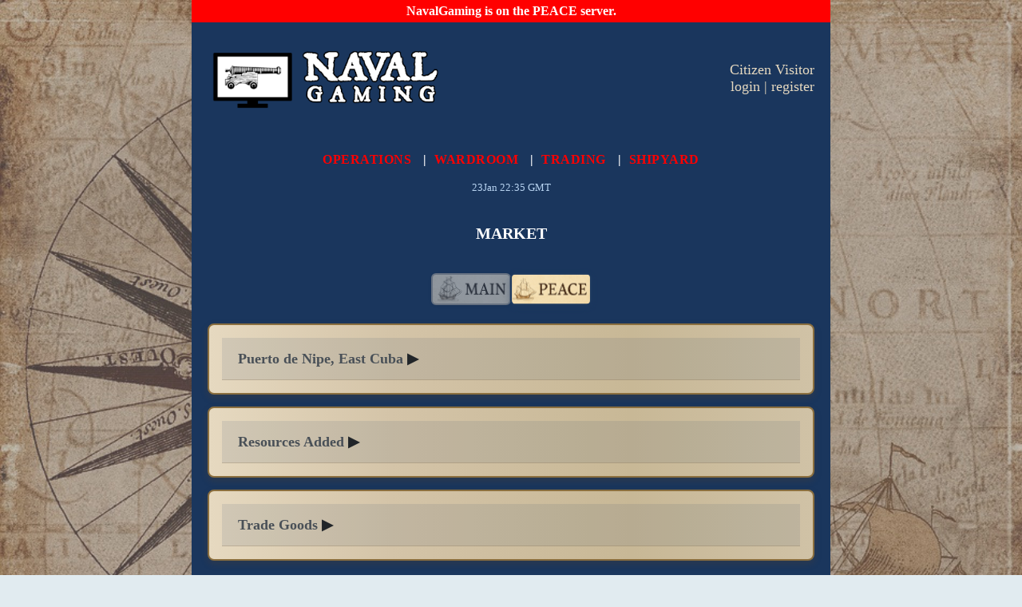

--- FILE ---
content_type: text/html; charset=UTF-8
request_url: https://navalgaming.com/trading/market/?portid=49
body_size: 1905
content:
<!DOCTYPE HTML PUBLIC "-//W3C//DTD XHTML Basic 1.1//EN" "http://www.w3.org/TR/xhtm-basic/xhtml-basic11.dtd"><html xmlns="http://www.w3.org/1999/xhtml"><head><BASE href="https://navalgaming.com"><meta http-equiv="Content-Type" content="text/html; charset=UTF-8" /><meta name="viewport" content="width=device-width, initial-scale=0.7, user-scalable=yes" /><meta name="description" content="For captains of Naval Action." /><meta property="og:title" content="NavalGaming: Market" /><meta property="og:description" content="For captains of Naval Action." /><meta property="og:image" content="https://navalgaming.com/images/logotext_navalgaming.png" /><meta property="og:url" content="https://navalgaming.com/trading/market/?portid=49" /><meta property="og:type" content="website" /><meta name="twitter:card" content="summary_large_image" /><meta name="twitter:title" content="NavalGaming: Market" /><meta name="twitter:description" content="For captains of Naval Action." /><meta name="twitter:image" content="https://navalgaming.com/images/logotext_navalgaming.png" /><link rel="shortcut icon" href="/images/logo_navalgaming-100px.png" /><link rel="apple-touch-icon" href="/images/logo_navalgaming-100px.png"><title>NavalGaming: Market</title><link href="/css/indexstyleV23.css" rel="stylesheet" type="text/css" media="screen"><link href="/css/indexstyleV23.css" rel="stylesheet" type="text/css" media="all"></head><body><div id="bodyWrap"><div id="banner">NavalGaming is on the PEACE server.</div><div id="bodyTop"><a href="/" id="logo"><img src="/images/logotext_navalgaming.png" alt="Naval Gaming"></a><div id="header-right"><a href="/Visitor/">Citizen Visitor</a><br><a href="/login/?referer=/trading/market/">login</a> | <a href="/login/registration_form/">register</a></div></div><div id="navbar"><div class="navlinks"><a href="/operations/">OPERATIONS</a><a href="/wardroom/">WARDROOM</a><a href="/trading/">TRADING</a><a href="/shipyard/">SHIPYARD</a></div><div class="navbar-time">23Jan 22:35 GMT</div></div><h1 class="widget_label" >Market</h1><div class="widget_body"><div class="server-toggle-container-small"><div class="server-toggle-group"><a href="/trading/market/?view=market&portid=49&server=main&update_server_pref=1" class="server-toggle-btn-small main-btn"></a><a href="/trading/market/?view=market&portid=49&server=peace&update_server_pref=1" class="server-toggle-btn-small peace-btn active"></a></div></div><div class="market-cards-container"><div class="standard-parchment-card collapsible-card"><div class="standard-card-header collapsible-header" onclick="toggleCard(this)"><h4>Puerto de Nipe, East Cuba <span class="toggle-icon">▶</span></h4></div><div class="standard-card-body collapsible-content" style="display: none;"><div class="trading-detail"><span class="detail-label">Nation:</span> GB</div><div class="trading-detail"><span class="detail-label">Clan:</span> HMR</div><div class="trading-detail"><span class="detail-label">Port Tax Rate:</span> 5%</div><div class="trading-detail"><span class="detail-label">Last Tax:</span> 4,660</div><div class="trading-detail"><span class="detail-label">Last Cost:</span> 0</div><div class="trading-detail"><span class="detail-label">Net:</span> <span class="price-value">4,660</span></div></div><div class="standard-card-footer collapsible-content" style="display: none;"><a href="/trading/market/?portid=49&updatewatchlist=49&server=peace" class="card-btn-small watchlist-add">[add to watchlist]</a></div></div><div class="standard-parchment-card collapsible-card"><div class="standard-card-header collapsible-header" onclick="toggleCard(this)"><h4>Resources Added <span class="toggle-icon">▶</span></h4></div><div class="standard-card-body collapsible-content" style="display: none;"><div class="trading-detail"><a href="/trading/market/?itemid=1860&server=peace">Cactus</a> <span class="price-value">(4869)</span></div><div class="trading-detail"><a href="/trading/market/?itemid=28&server=peace">Hemp</a> <span class="price-value">(1754)</span></div><div class="trading-detail"><a href="/trading/market/?itemid=1844&server=peace">Medicinal bark</a> <span class="price-value">(653)</span></div></div></div><div class="standard-parchment-card collapsible-card"><div class="standard-card-header collapsible-header" onclick="toggleCard(this)"><h4>Trade Goods <span class="toggle-icon">▶</span></h4></div><div class="standard-card-body collapsible-content" style="display: none;"><div class="trading-detail"><span class="detail-label"><a href="/trading/market/?itemid=1860&sort=buypriceasc&server=peace">Cactus</a>:</span> <span class="price-value">16</span> (Qty: 40000, Weight: 1.17)</div></div></div></div><script>function toggleCard(header) {    const card = header.closest(".collapsible-card");    const content = card.querySelectorAll(":scope > .standard-card-body, :scope > .standard-card-footer");    const icon = header.querySelector(".toggle-icon");        content.forEach(element => {        if (element.style.display === "none") {            element.style.display = "block";            icon.textContent = "▼";        } else {            element.style.display = "none";            icon.textContent = "▶";        }    });}function toggleItemType(header) {    const content = header.nextElementSibling;    const icon = header.querySelector(".toggle-icon");        if (content.style.display === "none") {        content.style.display = "block";        icon.textContent = "▼";    } else {        content.style.display = "none";        icon.textContent = "▶";    }}// Initialize all cards as expanded on page loaddocument.addEventListener("DOMContentLoaded", function() {    const allContent = document.querySelectorAll(".collapsible-content");    allContent.forEach(element => {        element.style.display = "block";    });});</script></div></div><!-- end div id="main" --></div><!-- end div id="bodyWrap" --><!--footer begins here--><div id="footer"><div class="footer_content"><div class="footer_box"><a href="/index/decorations">MEDALS & DECORATIONS</a> <br> <a href="/index/rankstructure" class="footer_link">RANK STRUCTURE</a> <br> <a href="/index/admiraltyclub/" class="footer_link">ADMIRALTY CLUB</a> <br> <a href="/prize/" class="footer_link">PRIZE COURT</a> <br> <a href="/index/navalregister" class="footer_link">NAVAL REGISTER</a> <br> <a href="/petition/" class="footer_link">PETITION</a> <br> <a href="https://navalgaming.com/quickstart/" class="footer_link">QUICKSTART</a> <br> <a href="https://navalgaming.com/trafalgar/" class="footer_link">TRAFALGAR</a> <br> </div><!-- footer_box ends here --><div class="footer_box"><a href="https://discord.navalgaming.com" class="footer_link">DISCORD</a> <br> <a href="https://patreon.com/navalgaming/membership">PATREON</a> <br> <a href="https://www.youtube.com/c/navalgaming/">YOUTUBE CHANNEL</a> <br> </div><!-- footer_box ends here --><div class="footer_box"><a href="/index/resources/">RESOURCES</a>  <br> <a href="/index/terms/" class="footer_link">TERMS</a> <br> <a href="/index/privacy/" class="footer_link">PRIVACY</a> <br> <a href="/sitemap_xml.php" class="footer_link">SITEMAP</a> <br> </div><!-- footer_box ends here --><br />email: contact@navalgaming.com<br /><br /></div><!-- footer content ends here --></div><!--footer ends here--><script src="/js/pageart-parallax.js"></script></body></html>

--- FILE ---
content_type: text/css
request_url: https://navalgaming.com/css/indexstyleV23.css
body_size: 16699
content:

/*
 * NavalGaming Main Stylesheet
 * Referenced in: inc/classes/pageconstruction.php (line 9)
 * Version: V12
 */

/* ===================================================================
   TABLE OF CONTENTS
   ===================================================================

   This stylesheet is currently undergoing reorganization to improve
   maintainability and navigation. See CSS_REORGANIZATION_PROJECT.md
   for the complete implementation plan.

   CURRENT STRUCTURE (Section markers added in Phase 1):

   1. RESET & BASE STYLES ..................... Line 90
      - CSS Reset
      - Box sizing
      - Base element styles

   2. TYPOGRAPHY & TEXT ....................... Line 118
      - Font families
      - Text utilities (.center, .bold-text, .smalltext)
      - Text colors and sizes

   3. LAYOUT & CONTAINERS ..................... Line 162
      - Body and main wrappers
      - Grid systems
      - Flexbox layouts
      - Spacing utilities

   4. BUTTONS & ACTIONS ....................... Line 188 (CONSOLIDATED ✅)
      - 4.1 Base Button Styles
      - 4.2 Standard Card Button System (PRIMARY)
      - 4.3 Server Toggle Buttons
      - 4.4 Page-Specific Buttons (create-operation, admin-link, declare-winner, server-btn, admin-btn)
      - 4.5 Specialized Buttons (ship-select, roster-control, watchlist)

   5. FORMS & INPUTS .......................... Line 642 (CONSOLIDATED ✅)
      - 5.1 Base Form Element Styles (input, textarea, select, form)
      - 5.2 Form Container Styles (pageform, smallform, roster, bidform)
      - 5.3 Search Forms (search-form, searchform)
      - 5.4 Operations Forms (operations-form-*)
      - 5.5 Ship Selection Forms (ship-form-*, inline-ship-selection-form)
      - 5.6 Utility Classes for Forms

   6. CARD COMPONENT SYSTEM ................... Line 1121 (CONSOLIDATED ✅)
      - Base Card Styles (.standard-card)
      - Themed Card Variants (parchment, blue, red)
      - Card-specific utilities and modifiers

   7. NAVIGATION & MENUS ...................... Line 2073 (NEW ✅)
      7.1 Main Navigation (#navbar, .navlinks) .. Line 2077
      7.2 Footer Navigation (#footer, .footer_*) . Line 2118

   8. PAGE-SPECIFIC COMPONENTS ................ Line 2176 (CONSOLIDATED ✅)
      8.1 Operations System ................... Line 2183
      8.2 Trading System ...................... Line 2475
      8.3 NAAPI Admin Interface ............... Line 2515
      8.4 Wardroom / Member Cards ............. Line 2883
      8.5 Scuttlebutt/Forums .................. Line 2926
      8.6 Profile/Dossier ..................... Line 3660

   9. UTILITY CLASSES ......................... Line 3983 (CONSOLIDATED ✅)
      9.1 Empty State Utilities ............... Line 3986
      9.2 Validation & Error States ........... Line 4021

  10. MEDIA QUERIES ........................... Line 4038 (CONSOLIDATED ✅)
      10.1 Small Devices (max-width: 600px) ... Line 4041
      10.2 Tablets/Larger Phones (768px) ...... Line 4075

   ===================================================================
   REORGANIZATION STATUS:
   - Phase 0: Preparation ✅ Complete
   - Phase 1: Section Markers ✅ Complete
   - Phase 2: Consolidate Buttons ✅ Complete (All button styles now in Section 4)
   - Phase 3: Consolidate Forms ✅ Complete (All form styles now in Section 5)
   - Phase 4: Consolidate Cards ✅ Complete (All card styles now in Section 6)
   - Phase 5: Consolidate Page-Specific ✅ Complete (All 6 subsections now in Section 8)
   - Phase 6: Consolidate Media Queries ✅ Complete (All media queries now in Section 10)
   - Phase 7: Extract Utility Classes ✅ Complete (All utility classes now in Section 9)
   Next: Phase 8 (Final Cleanup) → Phase 9 (Deploy)
   ================================================================ */

/* ===================================================================
   1. RESET & BASE STYLES
   ================================================================ */

* {box-sizing: border-box;}

/* reset styles test */
/* CSS Reset - Note: 'button' is intentionally excluded to preserve button gradient backgrounds */
html, body, div, span, applet, object, iframe, h1, h2, h3, h4, h5, h6, p, blockquote, pre,
a, abbr, acronym, address, big, cite, code, del, dfn, em, font, img, ins, kbd, q, s, samp,
small, strike, strong, sub, sup, tt, var, b, u, i, center,
dl, dt, dd, ol, ul, li, fieldset, form, label, legend,
table, caption, tbody, tfoot, thead, tr, th, td, form {
	margin: 0; padding: 0;  border: 0; outline: 0; font-size: 100%;
	vertical-align: baseline; background: transparent;
}
body { line-height: 1; }

ol, ul {margin-left: 20px; }

blockquote, q { quotes: none; }
blockquote:before, blockquote:after, q:before, q:after { content: ''; }
:focus { outline: 0; }
ins { text-decoration: none; }
del { text-decoration: line-through; }
table { border-collapse: collapse; border-spacing: 0; }
td {vertical-align: top; padding: 5px;}
/* textarea moved to Section 5: FORMS & INPUTS */

/* ===================================================================
   2. TYPOGRAPHY & TEXT
   ================================================================ */

body {
    font-family: Georgia, serif;
    font-size: 16px;
    line-height: inherit;
    font-weight: 400;
    color: #ffffff;
    /* background-color: #ffffff; */
    background-color: #e1ebf0;
    background-image: url(../images/compass-background.jpg);
    background-size: cover;
}

p {
    margin: 1em 0;
    text-align: left;
}

a {
    text-decoration: none;
    cursor: pointer;
    color: #0277bd;
}

a:hover {
    text-decoration: underline;
}

h2 {
    font-size: 24px;
}

h4 {
    font-weight: bold;
}

ol li {
    padding: 10px;
    margin-left: 35px;
}

/* ===================================================================
   3. LAYOUT & CONTAINERS
   ================================================================ */

/* ===== 3.1 PAGE STRUCTURE ===== */

/* Main Body Wrapper - Site-wide container */
#bodyWrap {
    max-width: 800px;
    margin: 0 auto;
    background-color: #1a365d;
    position: relative;
}

/* Banner - Alert/notification banner at top */
#banner {
    background-color: red;
    color: white;
    text-align: center;
    width: 100%;
    font-weight: bold;
    padding: 5px 0;
}

/* Page Art - Hero images at top of pages with parallax effect */
.pageart {
    height: 100px;
    width: 100%;
    max-width: 800px;
    margin: 0 auto 10px auto;
    border: 1px solid black;
    overflow: hidden;
    position: relative;
}

.pageart img {
    width: 100%;
    height: 200px;
    object-fit: cover;
    object-position: center;
    display: block;
    position: absolute;
    top: 0;
    left: 0;
    will-change: transform;
}

/* END SECTION 3.1: PAGE STRUCTURE */

/* ===== 3.2 HEADER LAYOUT ===== */

/* Header Container - Logo and user info area */
#bodyTop {
    width: 100%;
    min-height: 80px;
    padding: 10px 0;
    display: flex;
    align-items: center;
    justify-content: space-between;
    flex-wrap: wrap;
}

/* Logo Container */
#logo {
    display: inline-block;
    padding: 10px 20px;
}

#logo img {
    height: 100px;
    width: auto;
    display: block;
}

/* Header Right - User info and login/logout */
#header-right {
    padding: 10px 20px;
    color: #e6d9c0;
    text-align: right;
    font-size: 18px;
}

#header-right a {
    color: #e6d9c0;
    text-decoration: none;
    font-weight: 500;
}

#header-right a:hover {
    color: #ffffff;
    text-decoration: underline;
}

/* END SECTION 3.2: HEADER LAYOUT */

/* END SECTION 3: LAYOUT & CONTAINERS */

/* ===================================================================
   4. BUTTONS & ACTIONS
   ================================================================ */

/* ===== 4.1 BASE BUTTON STYLES ===== */

button {
    cursor: pointer;
    background-color: #0288d1;
    color: #fff;
    padding: 12px;
    border-radius: 20px;
    margin: 5px;
}

button.textlink {
    background:none!important;
    color: #0277bd;
    border:none;
    padding:0!important;
    font: inherit;
    /*border is optional*/
    border-bottom:none;
    cursor: pointer;
    opacity: 1;
    text-shadow: 0 0 0 0;
    background-color: none;
    width: 100%;
    border-radius: none;
    margin: none;
}

/* ===== 4.2 STANDARD CARD BUTTON SYSTEM (PRIMARY SITE-WIDE STANDARD) ===== */

/* ==========================================
   STANDARD CARD BUTTON SYSTEM
   Use these classes for all buttons in .standard-card-footer
   ========================================== */

/* Base button styles - shared by all button types */
.card-btn-primary,
.card-btn-success,
.card-btn-danger,
.card-btn-secondary,
.card-btn-small,
.card-btn-discord {
    display: inline-block;
    padding: 10px 20px;
    border: none;
    border-radius: 4px;
    color: #ffffff;
    text-decoration: none;
    font-weight: 600;
    font-size: 14px;
    font-family: -apple-system, BlinkMacSystemFont, "Segoe UI", Roboto, "Helvetica Neue", Arial, sans-serif;
    text-transform: uppercase;
    letter-spacing: 0.5px;
    cursor: pointer;
    transition: all 0.2s ease;
    margin: 0 4px;
    text-align: center;
    width: auto;
    white-space: nowrap; /* Prevent text wrapping */
}

/* PRIMARY - Main action button (Navy) */
.card-btn-primary {
    background: linear-gradient(135deg, #2c5aa0 0%, #1e3a5f 100%);
    box-shadow: 0 2px 4px rgba(44, 90, 160, 0.2);
}

.card-btn-primary:hover {
    background: linear-gradient(135deg, #3d6bb0 0%, #2c5aa0 100%);
    transform: translateY(-2px);
    box-shadow: 0 4px 8px rgba(44, 90, 160, 0.3);
}

/* SUCCESS - Positive actions (Green: Join, Confirm, Save) */
.card-btn-success {
    background: linear-gradient(135deg, #28a745 0%, #218838 100%);
    box-shadow: 0 2px 4px rgba(40, 167, 69, 0.2);
}

.card-btn-success:hover {
    background: linear-gradient(135deg, #34c759 0%, #28a745 100%);
    transform: translateY(-2px);
    box-shadow: 0 4px 8px rgba(40, 167, 69, 0.3);
}

/* DANGER - Destructive actions (Red: Delete, Remove, Exit) */
.card-btn-danger {
    background: linear-gradient(135deg, #dc3545 0%, #c82333 100%);
    box-shadow: 0 2px 4px rgba(220, 53, 69, 0.2);
}

.card-btn-danger:hover {
    background: linear-gradient(135deg, #e4606d 0%, #dc3545 100%);
    transform: translateY(-2px);
    box-shadow: 0 4px 8px rgba(220, 53, 69, 0.3);
}

/* SECONDARY - Alternative actions (Gray: Cancel, Back) */
.card-btn-secondary {
    background: linear-gradient(135deg, #6c757d 0%, #5a6268 100%);
    box-shadow: 0 2px 4px rgba(108, 117, 125, 0.2);
}

.card-btn-secondary:hover {
    background: linear-gradient(135deg, #7d8791 0%, #6c757d 100%);
    transform: translateY(-2px);
    box-shadow: 0 4px 8px rgba(108, 117, 125, 0.3);
}

/* SMALL - Compact tertiary actions */
.card-btn-small {
    background: linear-gradient(135deg, #6c757d 0%, #5a6268 100%);
    padding: 6px 12px;
    font-size: 13px;
    box-shadow: 0 2px 4px rgba(108, 117, 125, 0.2);
}

.card-btn-small:hover {
    background: linear-gradient(135deg, #7d8791 0%, #6c757d 100%);
    transform: translateY(-1px);
    box-shadow: 0 3px 6px rgba(108, 117, 125, 0.3);
}

/* DISCORD - Discord integration button */
.card-btn-discord {
    background: linear-gradient(135deg, #5865F2 0%, #4752C4 100%);
    box-shadow: 0 2px 4px rgba(88, 101, 242, 0.2);
}

.card-btn-discord:hover {
    background: linear-gradient(135deg, #6b78f4 0%, #5865F2 100%);
    transform: translateY(-2px);
    box-shadow: 0 4px 8px rgba(88, 101, 242, 0.3);
}

/* Button active/pressed state */
.card-btn-primary:active,
.card-btn-success:active,
.card-btn-danger:active,
.card-btn-secondary:active,
.card-btn-small:active,
.card-btn-discord:active {
    transform: translateY(0);
    box-shadow: 0 1px 2px rgba(0, 0, 0, 0.2);
}

/* Button text color is already set in base card button styles (line ~283) */
/* No override needed now that wildcard selectors exclude buttons */

/* Watchlist Button Color Overrides */
.card-btn-small.watchlist-add {
    background-color: #28a745;
    border-color: #28a745;
    transition: all 0.2s ease;
}

.card-btn-small.watchlist-add:hover {
    background-color: #218838;
    border-color: #1e7e34;
}

.card-btn-small.watchlist-delete {
    background-color: #dc3545;
    border-color: #dc3545;
    transition: all 0.2s ease;
}

.card-btn-small.watchlist-delete:hover {
    background-color: #c82333;
    border-color: #bd2130;
}

/* ===== 4.3 SERVER TOGGLE BUTTONS ===== */

.server-toggle-container {
    display: flex;
    justify-content: center;
    align-items: center;
    gap: 20px;
    margin: 20px 0;
    padding: 20px;
}

.server-toggle-group {
    display: flex;
    gap: 15px;
}

.server-toggle-btn {
    display: block;
    width: 150px;
    height: 60px;
    border-radius: 8px;
    cursor: pointer;
    transition: all 0.4s ease;
    text-decoration: none;
    box-shadow: 0 2px 6px rgba(0,0,0,0.15);
    background-size: cover;
    background-position: center;
    background-repeat: no-repeat;
    border: 2px solid #999;
    /* Default state: unselected - grayed out */
    filter: grayscale(70%);
    opacity: 0.6;
}

.server-toggle-btn:hover {
    transform: translateY(-2px);
    box-shadow: 0 4px 12px rgba(0,0,0,0.25);
    text-decoration: none;
    filter: grayscale(40%);
    opacity: 0.8;
}

.server-toggle-btn.active {
    /* Active state: full color, sharp, prominent border */
    filter: grayscale(0%);
    opacity: 1;
    border-color: #1e3a5f;
    border-width: 3px;
    box-shadow: 0 4px 12px rgba(30, 58, 95, 0.4);
    transform: scale(1.02);
}

.server-toggle-btn.active:hover {
    transform: translateY(-2px) scale(1.02);
    box-shadow: 0 6px 16px rgba(30, 58, 95, 0.5);
    filter: grayscale(0%);
    opacity: 1;
}

.main-btn {
    background-image: url('/images/main-server.png');
}

.peace-btn {
    background-image: url('/images/peace-server.png');
}

/* Small Server Toggle Buttons (for placement under titles) */
.server-toggle-container-small {
    display: flex;
    justify-content: center;
    align-items: center;
    gap: 8px;
    margin: 2px 0 15px 0;
    padding: 8px;
    background: transparent;
}

.server-toggle-btn-small {
    display: block;
    width: 100px;
    height: 40px;
    border-radius: 6px;
    cursor: pointer;
    transition: all 0.4s ease;
    text-decoration: none;
    box-shadow: 0 1px 4px rgba(0,0,0,0.15);
    background-size: cover;
    background-position: center;
    background-repeat: no-repeat;
    border: 2px solid #999;
    /* Default state: unselected - grayed out */
    filter: grayscale(70%);
    opacity: 0.6;
}

.server-toggle-btn-small:hover {
    transform: translateY(-1px);
    box-shadow: 0 2px 8px rgba(0,0,0,0.25);
    text-decoration: none;
    filter: grayscale(40%);
    opacity: 0.8;
}

.server-toggle-btn-small.active {
    /* Active state: full color, sharp, prominent border */
    filter: grayscale(0%);
    opacity: 1;
    border-color: #1e3a5f;
    border-width: 2px;
    box-shadow: 0 2px 8px rgba(30, 58, 95, 0.4);
    transform: scale(1.02);
}

.server-toggle-btn-small.active:hover {
    transform: translateY(-1px) scale(1.02);
    box-shadow: 0 3px 10px rgba(30, 58, 95, 0.5);
    filter: grayscale(0%);
    opacity: 1;
}

/* ===== 4.4 PAGE-SPECIFIC BUTTONS ===== */

/* NAAPI Admin Server Selector Button */
.server-btn {
    background: #6c757d;
    color: white;
    padding: 8px 16px;
    border-radius: 4px;
    text-decoration: none;
    font-size: 14px;
    transition: all 0.2s ease;
}

.server-btn:hover {
    background: #545b62;
    transform: translateY(-1px);
}

.server-btn.active {
    background: #007bff;
    box-shadow: 0 2px 4px rgba(0,123,255,0.3);
}

/* Create Operation Button */
.create-operation-btn {
    background: linear-gradient(135deg, #2c5aa0 0%, #1e3a5f 100%);
    color: white;
    border: none;
    padding: 12px 30px;
    font-size: 16px;
    font-weight: 600;
    border-radius: 8px;
    cursor: pointer;
    transition: transform 0.2s ease, box-shadow 0.2s ease;
    box-shadow: 0 4px 6px rgba(0, 0, 0, 0.1);
}

.create-operation-btn:hover {
    transform: translateY(-2px);
    box-shadow: 0 6px 12px rgba(0, 0, 0, 0.2);
}

/* Admin Link Button */
.admin-link-btn {
    background: none;
    border: none;
    color: #999;
    font-size: 11px;
    text-decoration: underline;
    cursor: pointer;
    padding: 0;
    font-style: italic;
    display: inline;
}

.admin-link-btn:hover {
    color: #666;
}

/* Declare Winner Button */
.declare-winner-btn {
    display: inline-block;
    padding: 10px 20px;
    background: linear-gradient(135deg, #ffd700 0%, #ffb300 100%);
    color: #333;
    text-decoration: none;
    border-radius: 8px;
    font-weight: 600;
    transition: transform 0.2s ease;
}

.declare-winner-btn:hover {
    transform: translateY(-2px);
}

/* Admin Button (text link style) */
.admin-btn {
    color: #dc3545;
    text-decoration: none;
    font-weight: 500;
    font-size: 13px;
}

.admin-btn:hover {
    text-decoration: underline;
}

/* ===== 4.5 SPECIALIZED BUTTONS ===== */

/* Ship Selection Modal Buttons */
/* Ship selection buttons now use standard card button classes (.card-btn-primary, .card-btn-secondary) */
/* Old specialized styles removed - see Section 4.2 for standard card button system */

/* Roster Control Buttons */
.roster-control-btn {
    display: inline-flex;
    align-items: center;
    padding: 2px;
}

.roster-control-btn img {
    vertical-align: middle;
}

/* Delete Button - Red warning style for destructive actions */
.delete-button {
    background-color: #dc3545;
    color: white;
    border: 1px solid #bd2130;
    padding: 6px 12px;
    font-size: 14px;
    border-radius: 4px;
    cursor: pointer;
    transition: background-color 0.3s ease;
}

.delete-button:hover {
    background-color: #c82333;
    border-color: #a71d2a;
}

/* END SECTION 4: BUTTONS & ACTIONS */

img {
    max-width: 100%;
    height: auto;
}

/* ===================================================================
   5. FORMS & INPUTS (CONSOLIDATED IN PHASE 3)
   ================================================================ */

/* ===== 5.1 BASE FORM ELEMENT STYLES ===== */

/* Text Inputs */
input[type=text], input[type=password] {
    width: 80%;
    padding: 10px;
    margin-bottom: 20px;
}

input[type=number] {
    width: 100px;
    padding: 10px;
}

input.smallinput {
    width: 25%;
    padding: 5px;
    margin-bottom: 20px;
}

/* Textarea */
textarea {
    font-size: 18px;
    width: 80%;
    height: 100px;
}

/* Select Dropdowns */
select {
	width: 80%;
	padding: 10px;
	margin-bottom: 20px;
}

select.smallinput {
    width: 25%;
    padding: 5px;
    margin-bottom: 20px;
}

/* Base Form Element */
form {
    text-align: center;
}

/* ===== 5.2 FORM CONTAINER STYLES ===== */

/* Main Page Form (.pageform) - Used on 28 files site-wide */
.pageform {
    width: 80%;
    background-color: #f1f3ce;
    border: 4px solid #f62a00;
    padding: 10px;
    margin: auto;
    text-align: center;
    color: #000;
}

.pageform button {
    width: 200px;
}

.pageform select {
    width: 200px;
}

.pageform input[type=text] {
    width: 200px;
}

.pageform #art img {
    height: 50px;
}

/* Small Form (.smallform) - Compact form layout */
.smallform button {
    width: 200px;
}

.smallform select {
    width: 200px;
}

.smallform input[type=text] {
    width: 200px;
}

.smallform input[type=password] {
    width: 200px;
}

/* Roster Form - Used in operations and member management */
.roster {
    width: 90%;
    background-color: #f1f3ce;
    border: 1px solid black;
    padding: 10px;
    margin: auto;
    text-align: left;
    color: #000;
}

.roster img {
    height: 25px;
    width: 25px;
}

.roster textarea {
    height: 200px;
    width: 100%;
}

/* Bid Form - Used in prize/giveaway system */
.bidform {
    text-align: left;
    padding: 20px;
}

.bidform_options {
    text-align: left;
    margin-top: 20px;
}

/* ===== 5.3 SEARCH FORMS ===== */

/* Modern Search Form - Flexbox layout */
.search-form {
    display: flex;
    gap: 10px;
    align-items: center;
    flex-wrap: wrap;
}

.search-form input[type="text"] {
    flex: 1;
    min-width: 200px;
    padding: 8px 12px;
    border: 1px solid #ced4da;
    border-radius: 4px;
    font-size: 14px;
}

.search-form button {
    padding: 8px 16px;
    background: #007bff;
    color: white;
    border: none;
    border-radius: 4px;
    cursor: pointer;
    font-size: 14px;
    font-weight: 500;
}

.search-form button:hover {
    background: #0056b3;
}

/* Legacy Search Form - Float-based layout */
form.searchform {
    float: left;
    text-align: left;
    width: 100%;
}

form.searchform button {
    width: 100px;
}

form.searchform input {
    width: 100px;
}

/* ===== 5.4 OPERATIONS FORMS ===== */

.operations-form-container {
    max-width: 600px;
    margin: 0 auto;
}

.operations-form-card {
    background: linear-gradient(to right, #e6d9c0 0%, #d4c4a8 30%, #c8b896 70%, #d0c2a6 100%) !important;
    border: 2px solid #8b6f3f !important;
    border-radius: 8px;
    padding: 20px;
    margin-bottom: 20px;
    box-shadow: 0 4px 8px rgba(101, 67, 33, 0.25) !important;
    color: #2c1810;
}

.operations-form-card h3 {
    margin-top: 0;
    margin-bottom: 15px;
    color: #2c1810;
    font-size: 20px;
    border-bottom: 2px solid #8b6f3f;
    padding-bottom: 8px;
    text-shadow: 1px 1px 2px rgba(255, 255, 255, 0.5);
    display: flex;
    align-items: center;
    gap: 10px;
}

.operations-form-card #art img {
    height: 24px;
    width: auto;
}

.operations-form-field {
    margin-bottom: 15px;
}

.operations-form-field label {
    display: block;
    margin-bottom: 5px;
    font-weight: 500;
    color: #2c1810;
}

.operations-form-field input[type="text"],
.operations-form-field select {
    width: 100%;
    padding: 8px 12px;
    border: 2px solid #8b6f3f;
    border-radius: 4px;
    background-color: #f8f4e6;
    color: #2c1810;
    font-size: 14px;
    box-sizing: border-box;
}

.operations-form-field input[type="text"]:focus,
.operations-form-field select:focus {
    outline: none;
    border-color: #654321;
    box-shadow: 0 0 4px rgba(101, 67, 33, 0.3);
}

.operations-form-field .form-help {
    font-size: 12px;
    color: #6b5b42;
    margin-top: 4px;
    font-style: italic;
}

.operations-form-button {
    background: linear-gradient(135deg, #8b6f3f 0%, #654321 100%);
    color: #ffffff;
    border: none;
    padding: 12px 24px;
    border-radius: 6px;
    font-size: 16px;
    font-weight: 500;
    cursor: pointer;
    transition: all 0.2s ease;
    text-shadow: 1px 1px 2px rgba(0, 0, 0, 0.3);
    width: 100%;
    margin-top: 10px;
}

.operations-form-button:hover {
    background: linear-gradient(135deg, #654321 0%, #4a3018 100%);
    transform: translateY(-1px);
    box-shadow: 0 4px 8px rgba(101, 67, 33, 0.3);
}

/* ===== 5.5 SHIP SELECTION FORMS ===== */

.ship-form-field {
    margin-bottom: 20px;
}

.ship-form-field label {
    display: block;
    margin-bottom: 8px;
    font-weight: 600;
    color: #2c1810;
}

/* Inline Ship Selection Form */
.inline-ship-selection-form {
    margin: 12px 0 0 0;
    padding: 16px;
    background: linear-gradient(135deg, #f8f5f1 0%, #f0ebe3 50%, #e8e1d6 100%);
    border: 2px solid #d4c4a8;
    border-radius: 8px;
    box-shadow: 0 4px 12px rgba(0, 0, 0, 0.1);
    animation: slideDown 0.3s ease-out;
}

@keyframes slideDown {
    from {
        opacity: 0;
        transform: translateY(-10px);
        max-height: 0;
        padding: 0 16px;
    }
    to {
        opacity: 1;
        transform: translateY(0);
        max-height: 200px;
        padding: 16px;
    }
}

.ship-selection-content {
    max-width: 100%;
}

.inline-ship-selection-form .ship-autocomplete-container {
    position: relative;
    margin-bottom: 16px;
}

.inline-ship-selection-form input[type="text"] {
    width: 100%;
    padding: 10px 12px;
    border: 2px solid #c8b896;
    border-radius: 6px;
    font-size: 14px;
    background: #fff;
    box-sizing: border-box;
    transition: all 0.2s ease;
}

.inline-ship-selection-form input[type="text"]:focus {
    outline: none;
    border-color: #8b7355;
    box-shadow: 0 0 6px rgba(139, 115, 85, 0.3);
}

.inline-ship-selection-form .ship-autocomplete-results {
    position: absolute;
    top: 100%;
    left: 0;
    right: 0;
    background: #fff;
    border: 2px solid #c8b896;
    border-top: none;
    border-radius: 0 0 6px 6px;
    max-height: 150px;
    overflow-y: auto;
    z-index: 100;
    box-shadow: 0 4px 8px rgba(0, 0, 0, 0.15);
}

.inline-ship-selection-form .ship-autocomplete-item {
    padding: 10px 12px;
    cursor: pointer;
    border-bottom: 1px solid #f0ebe3;
    transition: background-color 0.2s ease;
    font-size: 14px;
}

.inline-ship-selection-form .ship-autocomplete-item:hover,
.inline-ship-selection-form .ship-autocomplete-item.highlighted {
    background-color: #8b6f3f;
    color: #ffffff;
    font-weight: 500;
}

.inline-ship-selection-form .ship-autocomplete-item:last-child {
    border-bottom: none;
}

.inline-ship-selection-form .ship-autocomplete-item.loading,
.inline-ship-selection-form .ship-autocomplete-item.no-results,
.inline-ship-selection-form .ship-autocomplete-item.error {
    color: #666;
    font-style: italic;
    cursor: default;
}

.inline-ship-selection-form .ship-autocomplete-item.error {
    color: #dc3545;
}

/* Ship Form Buttons - now using standard card button classes (.card-btn-primary, .card-btn-secondary) */
.ship-form-buttons {
    display: flex;
    gap: 8px;
    justify-content: center;
    flex-wrap: nowrap;
}

/* Integration with member cards */
.member-card-wrapper .inline-ship-selection-form {
    margin-left: 0;
    margin-right: 0;
}

/* ===== 5.6 UTILITY CLASSES FOR FORMS ===== */

/* Quickstart images in forms */
.quickstart {
    float: right;
    margin: 10px;
    width: 40%;
    border: 2px solid #8b7355;
    border-radius: 8px;
    box-shadow: 0 2px 4px rgba(0, 0, 0, 0.1);
    transition: transform 0.3s ease, box-shadow 0.3s ease;
}

.quickstart:hover {
    transform: scale(1.02);
    box-shadow: 0 4px 8px rgba(0, 0, 0, 0.2);
}

.standard-card-body:has(.quickstart) {
    min-height: 200px;
}

.standard-card-body .quickstart {
    margin-bottom: 15px;
}

.standard-card-body:has(.quickstart)::after {
    content: "";
    display: table;
    clear: both;
}

/* Featured Video Card Styling */
.standard-card-header h4:contains("🎥 Featured Video") {
    background: linear-gradient(135deg, #1e3a5f 0%, #2c5aa0 100%);
    color: white !important;
    padding: 10px 15px;
    border-radius: 6px;
    text-align: center;
}

/* YouTube iframe responsive styling */
.standard-card-body iframe {
    border-radius: 8px;
    box-shadow: 0 2px 8px rgba(0, 0, 0, 0.15);
}

/* ===================================================================
   6. CARD COMPONENT SYSTEM (CONSOLIDATED IN PHASE 4)
   ================================================================ */

/* =====  6.1 BASE CARD STYLES & LAYOUTS ===== */

/* Standard Cards Grid Layout (formerly Trading Cards) */
.standard-cards-grid, .trading-cards-grid {
    display: grid;
    grid-template-columns: repeat(auto-fit, minmax(320px, 1fr));
    gap: 20px;
    margin-bottom: 30px;
}

/* Standard Cards Stack Layout (vertical stacking) */
.standard-cards-stack {
    display: flex;
    flex-direction: column;
    gap: 20px;
    margin-bottom: 30px;
}

.trading-search-grid {
    display: grid;
    grid-template-columns: 1fr 1fr;
    gap: 30px;
    margin-bottom: 30px;
}

/* Standard Card Base Styles */
/* Base Standard Card Style */
.standard-card,
.trading-search-card,
.trading-opportunity-card {
    background: linear-gradient(135deg, #e6d9c0 0%, #d4c4a8 100%);
    border: 2px solid #8b7355;
    border-radius: 12px;
    box-shadow: 0 4px 6px rgba(0, 0, 0, 0.1);
    transition: transform 0.3s ease, box-shadow 0.3s ease;
    overflow: visible;
}

.standard-card:hover,
.trading-search-card:hover,
.trading-opportunity-card:hover {
    transform: translateY(-4px);
    box-shadow: 0 8px 16px rgba(0, 0, 0, 0.2);
}

/* Standard Card Headers */
.standard-card-header, .trading-card-header {
    padding: 15px 20px;
    background: rgba(30, 58, 95, 0.1);
    border-bottom: 1px solid rgba(139, 115, 85, 0.3);
}

.standard-card-header, .trading-card-header h4 {
    margin: 0;
    font-size: 18px;
    font-weight: 600;
    color: #1e3a5f;
}

/* Standard Card Bodies */
.standard-card-body, .trading-card-body {
    padding: 20px;
}

.search-hint {
    margin: 15px 0 0 0;
    font-size: 13px;
    color: #6b5b42;
    font-style: italic;
    line-height: 1.4;
}

/* Trading Details */
.trading-detail {
    margin-bottom: 12px;
    font-size: 14px;
}

.detail-label {
    font-weight: 600;
    color: #1e3a5f;
    margin-right: 8px;
}

.price-value {
    color: #28a745;
    font-weight: 700;
    font-size: 16px;
}

/* Standard Card Footers */
.standard-card-footer, .trading-card-footer {
    padding: 15px 20px;
    background: rgba(30, 58, 95, 0.05);
    border-top: 1px solid rgba(139, 115, 85, 0.2);
    text-align: center;
}

/* Forms inside card footers should display inline */
.standard-card-footer form,
.trading-card-footer form {
    display: inline-block;
    margin: 0;
}

/* Ensure buttons inside forms maintain standard styling */
.standard-card-footer form button,
.trading-card-footer form button {
    margin: 0 4px;
}

/* Card Button System moved to Section 4: BUTTONS & ACTIONS */

/* END 6.1: BASE CARD STYLES & LAYOUTS */

/* ===== 6.2 THEMED CARD VARIANTS ===== */

/* Standard Parchment Card - Document style with warm cream/beige gradient */
.standard-parchment-card {
    background: linear-gradient(to right, #e6d9c0 0%, #d4c4a8 30%, #c8b896 70%, #d0c2a6 100%) !important;
    border: 2px solid #8b6f3f !important;
    border-radius: 8px;
    padding: 16px;
    margin-bottom: 15px;
    box-shadow: 0 4px 8px rgba(101, 67, 33, 0.25) !important;
}

.standard-parchment-card h2 {
    margin-top: 0;
    margin-bottom: 12px;
    color: #2c1810;
    font-size: 20px;
    border-bottom: 2px solid #8b6f3f;
    padding-bottom: 6px;
    text-shadow: 1px 1px 2px rgba(255, 255, 255, 0.5);
}

.standard-parchment-card h3,
.standard-parchment-card h4 {
    color: #495057 !important;
}

/* Standard Blue Card - Deep navy blue for profile/naval content */
.standard-blue-card {
    background: linear-gradient(135deg, #1e3a5f 0%, #2c5aa0 50%, #1e3a5f 100%) !important;
    border: 2px solid #4a90e2 !important;
    border-radius: 8px;
    padding: 20px;
    margin-bottom: 20px;
    box-shadow: 0 4px 12px rgba(0, 0, 0, 0.3) !important;
}

.standard-blue-card h2 {
    margin-top: 0;
    margin-bottom: 15px;
    color: #ffffff;
    font-size: 22px;
    text-shadow: 2px 2px 4px rgba(0, 0, 0, 0.5);
    border-bottom: 2px solid #4a90e2;
    padding-bottom: 8px;
}

.standard-blue-card h3,
.standard-blue-card h4 {
    color: #ffffff !important;
    text-shadow: 1px 1px 3px rgba(0, 0, 0, 0.4);
}

.standard-blue-card .detail-label {
    color: #e6d9c0;
}

/* Standard Red Card - Red theme for admin controls and alerts */
.standard-red-card {
    background: linear-gradient(135deg, #dc3545 0%, #c82333 50%, #dc3545 100%) !important;
    border: 2px solid #bd2130 !important;
    border-radius: 8px;
    padding: 18px;
    margin-bottom: 15px;
    box-shadow: 0 4px 12px rgba(0, 0, 0, 0.3) !important;
    color: #ffffff;
}

.standard-red-card h2,
.standard-red-card h3 {
    margin-top: 0;
    color: #ffffff;
    text-shadow: 2px 2px 4px rgba(0, 0, 0, 0.5);
}

.standard-red-card h3 {
    border-bottom: 2px solid rgba(255, 255, 255, 0.3);
    padding-bottom: 6px;
}

.standard-red-card h4 {
    color: #495057 !important;
}

.shellback-certificate {
    text-align: center;
    margin: 20px 0;
    padding: 20px;
    background: linear-gradient(to right, #f4f1e8 0%, #e8ddc7 50%, #f0ead6 100%) !important;
    border: 2px solid #c4a574 !important;
    border-radius: 8px;
    box-shadow: 0 4px 8px rgba(101, 67, 33, 0.15) !important;
}

/* ===== 6.3 MEMBER CARDS ===== */

.member-cards-container {
    display: flex;
    flex-direction: column;
    gap: 15px;
    margin: 20px 0;
}

.member-card {
    background: linear-gradient(135deg, #e8d5bc 0%, #d4b896 25%, #c9a876 50%, #d4b896 75%, #e8d5bc 100%) !important;
    border: 2px solid #9d7e54 !important;
    border-radius: 8px;
    padding: 12px 16px;
    box-shadow: 0 4px 8px rgba(101, 67, 33, 0.4) !important;
    transition: all 0.3s ease;
    position: relative;
    width: 100%;
    display: flex;
    align-items: center;
    min-height: 60px;
}

.member-card:hover {
    transform: translateY(-4px);
    box-shadow:
        0 8px 16px rgba(101, 67, 33, 0.25),
        inset 0 1px 0 rgba(255, 255, 255, 0.7);
    border-color: #a68b5b;
}

.member-card.on-leave {
    background: linear-gradient(145deg, #f0ede6 0%, #ddd6c1 50%, #e6dfc8 100%) !important;
    border-color: #998866 !important;
    opacity: 0.85;
}

.member-card.on-leave:before {
    content: "ON LEAVE";
    position: absolute;
    top: 8px;
    right: 8px;
    background: #6c757d;
    color: white;
    font-size: 10px;
    font-weight: bold;
    padding: 2px 6px;
    border-radius: 4px;
}

.member-card.citizen {
    border-left: 4px solid #28a745;
}

.member-card-header {
    display: flex;
    align-items: center;
    gap: 12px;
    flex: 1;
}

.member-card-insignia {
    flex-shrink: 0;
}

.member-card-insignia img {
    height: 36px;
    width: auto;
}

.member-card-info {
    flex: 1;
    min-width: 0;
}

.member-card-name {
    font-size: 18px;
    font-weight: bold;
    color: #1a1a1a;
    margin: 0;
    white-space: nowrap;
    overflow: hidden;
    text-overflow: ellipsis;
    text-shadow: 1px 1px 1px rgba(255, 255, 255, 0.5);
}

.member-card-name a {
    color: #1a1a1a;
    text-decoration: none;
}

.member-card-name a:hover {
    text-decoration: underline;
}

.member-card-rank {
    font-size: 12px;
    color: #2c2c2c;
    font-weight: 500;
    text-transform: uppercase;
    letter-spacing: 0.5px;
    margin: 2px 0 0 0;
}

.member-card-body {
    margin-left: 12px;
    flex: 1;
}

.member-card-details {
    display: flex;
    gap: 16px;
    font-size: 12px;
    color: #2c2c2c;
    margin-bottom: 8px;
}

.member-card-detail {
    display: flex;
    align-items: center;
    gap: 4px;
}

.member-card-ribbons {
    display: flex;
    align-items: center;
    flex-wrap: wrap;
    gap: 2px;
    margin-left: auto;
    padding-left: 12px;
}

.member-card-ribbons img {
    height: 36px;
    border-radius: 2px;
}

/* Rank-specific styling */
.member-card.rank-0 { border-left: 4px solid #28a745; } /* Citizen - Green */
.member-card.rank-1 { border-left: 4px solid #17a2b8; } /* Midshipman - Cyan */
.member-card.rank-2 { border-left: 4px solid #007bff; } /* Ensign - Blue */
.member-card.rank-3 { border-left: 4px solid #6610f2; } /* Lieutenant - Indigo */
.member-card.rank-4 { border-left: 4px solid #6f42c1; } /* Lt Commander - Purple */
.member-card.rank-5 { border-left: 4px solid #e83e8c; } /* Commander - Pink */
.member-card.rank-6 { border-left: 4px solid #dc3545; } /* Captain - Red */
.member-card.rank-7 { border-left: 4px solid #fd7e14; } /* Commodore - Orange */
.member-card.rank-8 { border-left: 4px solid #ffc107; } /* Rear Admiral - Yellow */
.member-card.rank-9 { border-left: 4px solid #20c997; } /* Vice Admiral - Teal */
.member-card.rank-10 { border-left: 4px solid #198754; } /* Admiral - Dark Green */

/* Member Card Wrapper with Commander Controls */
.member-card-wrapper {
    margin-bottom: 10px;
}

/* ===== 6.4 DOSSIER CARDS ===== */

.dossier-profile-card {
    background: linear-gradient(135deg, #1e3a5f 0%, #2c5aa0 50%, #1e3a5f 100%) !important;
    border: 2px solid #4a90e2 !important;
    border-radius: 8px;
    padding: 20px;
    margin-bottom: 20px;
    box-shadow: 0 4px 12px rgba(0, 0, 0, 0.3) !important;
    display: flex;
    align-items: center;
    gap: 20px;
}

.dossier-profile-header {
    text-align: center;
}

.dossier-profile-header h2 {
    margin: 0 0 8px 0;
    font-size: 28px;
    color: #ffffff;
    text-shadow: 2px 2px 4px rgba(0, 0, 0, 0.5);
}

.dossier-profile-insignia {
    text-align: center;
    margin-top: 15px;
}

.dossier-profile-insignia img {
    max-height: 100px;
    width: auto;
    height: auto;
    object-fit: contain;
}

.dossier-profile-nation img {
    max-height: 30px;
    width: auto;
    height: auto;
    object-fit: contain;
    margin-top: 8px;
}

.dossier-medals-card {
    background: linear-gradient(135deg, #1e3a5f 0%, #2c5aa0 50%, #1e3a5f 100%) !important;
    border: 2px solid #4a90e2 !important;
    border-radius: 8px;
    padding: 20px;
    margin-bottom: 20px;
    box-shadow: 0 4px 12px rgba(0, 0, 0, 0.3) !important;
}

.dossier-medals-card h2 {
    margin-top: 0;
    margin-bottom: 15px;
    color: #ffffff;
    font-size: 22px;
    text-shadow: 2px 2px 4px rgba(0, 0, 0, 0.5);
    border-bottom: 2px solid #4a90e2;
    padding-bottom: 8px;
}

.dossier-medals-grid {
    display: flex;
    flex-wrap: wrap;
    gap: 8px;
    justify-content: center;
}

.dossier-medals-grid img {
    height: 80px;
    border-radius: 4px;
    transition: transform 0.2s ease;
    box-shadow: 0 2px 4px rgba(0, 0, 0, 0.3);
}

.dossier-medals-grid img:hover {
    transform: scale(1.1);
    box-shadow: 0 4px 8px rgba(0, 0, 0, 0.4);
}

.dossier-medals-grid a {
    position: relative;
    display: inline-block;
}

.shellback-medal {
    position: relative;
    display: inline-block;
}

.dossier-section-card {
    background: linear-gradient(to right, #e6d9c0 0%, #d4c4a8 30%, #c8b896 70%, #d0c2a6 100%) !important;
    border: 2px solid #8b6f3f !important;
    border-radius: 8px;
    padding: 16px;
    margin-bottom: 15px;
    box-shadow: 0 4px 8px rgba(101, 67, 33, 0.25) !important;
}

.dossier-section-card h2 {
    margin-top: 0;
    margin-bottom: 12px;
    color: #2c1810;
    font-size: 20px;
    border-bottom: 2px solid #8b6f3f;
    padding-bottom: 6px;
    text-shadow: 1px 1px 2px rgba(255, 255, 255, 0.5);
}

.dossier-operation-item {
    padding: 8px 0;
    border-bottom: 1px solid rgba(139, 111, 63, 0.3);
}

.dossier-operation-item:last-child {
    border-bottom: none;
}

.dossier-operation-item a {
    color: #654321;
    text-decoration: none;
    font-weight: 500;
}

.dossier-operation-item a:hover {
    text-decoration: underline;
    color: #4a3018;
}

.dossier-admin-card {
    background: linear-gradient(135deg, #dc3545 0%, #c82333 50%, #dc3545 100%) !important;
    border: 2px solid #bd2130 !important;
    border-radius: 8px;
    padding: 18px;
    margin-bottom: 15px;
    box-shadow: 0 4px 12px rgba(0, 0, 0, 0.3) !important;
    color: #ffffff;
}

.dossier-admin-card h2,
.dossier-admin-card h3 {
    margin-top: 0;
    color: #ffffff;
    text-shadow: 2px 2px 4px rgba(0, 0, 0, 0.5);
}

.dossier-admin-card h3 {
    border-bottom: 2px solid rgba(255, 255, 255, 0.3);
    padding-bottom: 6px;
}

/* ===== 6.5 WELCOME PAGE CARDS ===== */

.welcome-hero-card {
    background: linear-gradient(135deg, #1e3a5f 0%, #2c5aa0 100%);
    border: 2px solid #4a90e2;
    border-radius: 12px;
    padding: 30px;
    margin-bottom: 25px;
    text-align: center;
    box-shadow: 0 6px 12px rgba(0, 0, 0, 0.15);
}

.welcome-hero-card .hero-images {
    display: flex;
    justify-content: center;
    align-items: flex-start;
    gap: 30px;
    margin-bottom: 20px;
}

.welcome-hero-card .hero-image-section {
    display: flex;
    flex-direction: column;
    align-items: center;
    flex: 1;
    max-width: 400px;
}

.welcome-hero-card img {
    width: 100%;
    height: auto;
    max-width: 400px;
    border-radius: 8px;
    transition: transform 0.3s ease;
    margin-bottom: 0;
}

.welcome-hero-card img:hover {
    transform: scale(1.02);
}

.welcome-hero-card .cta-button,
.welcome-hero-card .cta-button-secondary {
    width: 200px;
    height: 50px;
    display: inline-flex;
    align-items: center;
    justify-content: center;
    border: none;
    color: white;
    font-size: 16px;
    font-weight: bold;
    border-radius: 8px;
    cursor: pointer;
    transition: transform 0.3s ease, box-shadow 0.3s ease;
    text-transform: uppercase;
    text-decoration: none;
    box-sizing: border-box;
    letter-spacing: 1px;
}

.welcome-hero-card .cta-button {
    background: linear-gradient(135deg, #28a745 0%, #20c997 100%);
}

.welcome-hero-card .cta-button-secondary {
    background: linear-gradient(135deg, #17a2b8 0%, #138496 100%);
}

.welcome-hero-card .cta-button-secondary:hover {
    transform: translateY(-2px);
    box-shadow: 0 6px 16px rgba(23, 162, 184, 0.4);
}

.welcome-hero-card .hero-content {
    margin-top: 20px;
}

.welcome-hero-card .cta-button:hover {
    transform: translateY(-2px);
    box-shadow: 0 6px 16px rgba(40, 167, 69, 0.4);
}

.welcome-mission-card {
    background: linear-gradient(135deg, #e6d9c0 0%, #d4c4a8 100%);
    border: 2px solid #8b7355;
    border-radius: 12px;
    padding: 25px;
    margin-bottom: 25px;
    box-shadow: 0 4px 8px rgba(0, 0, 0, 0.1);
}

.welcome-mission-card h2 {
    margin: 0 0 15px 0;
    color: #2c1810;
    font-size: 26px;
    text-align: center;
    border-bottom: 3px solid #8b7355;
    padding-bottom: 10px;
}

.welcome-mission-card .mission-statement {
    font-size: 18px;
    line-height: 1.6;
    color: #2c1810;
    text-align: center;
    font-weight: 500;
    margin: 0;
}

/* ===== 6.6 NAAPI ADMIN CARDS ===== */

.server-status-card {
    background: linear-gradient(135deg, #f8f9fa 0%, #e9ecef 100%);
    border: 2px solid #6c757d;
    border-radius: 8px;
    padding: 15px;
    margin: 10px 0;
    color: #212529 !important;
}

.server-status-card * {
    color: #212529 !important;
}

.server-status-card.main-server {
    border-color: #007bff;
    background: linear-gradient(135deg, #e7f3ff 0%, #cce7ff 100%);
}

.server-status-card.peace-server {
    border-color: #28a745;
    background: linear-gradient(135deg, #e8f5e8 0%, #d4edda 100%);
}

.port-card {
    background: #f8f9fa;
    border: 1px solid #dee2e6;
    border-radius: 6px;
    padding: 12px;
    color: #212529 !important;
}

.port-card * {
    color: #212529 !important;
}

.item-card {
    background: white;
    border: 1px solid #dee2e6;
    border-radius: 4px;
    padding: 10px;
}

.itemtype-card {
    background: #f8f9fa;
    border: 1px solid #dee2e6;
    border-radius: 4px;
    padding: 10px;
    text-align: center;
}

.item-list-card {
    background: #f8f9fa;
    border: 1px solid #dee2e6;
    border-radius: 4px;
    padding: 10px;
    margin-bottom: 10px;
}

/* ===== 6.7 TRADING COMPONENTS (Autocomplete, Search, Watchlist) ===== */

/* Search Input Styles */
.port-search-container,
.item-search-container {
    position: relative;
    width: 100%;
}

#port-search-input,
#item-search-input {
    width: 100%;
    padding: 14px 16px;
    border: 2px solid #d4c4a8;
    border-radius: 8px;
    font-size: 16px;
    background-color: #faf8f5;
    color: #654321;
    box-sizing: border-box;
    transition: border-color 0.2s ease, background-color 0.2s ease;
}

#port-search-input:focus,
#item-search-input:focus {
    outline: none;
    border-color: #8b6f3f;
    background-color: #ffffff;
    box-shadow: 0 0 0 3px rgba(139, 111, 63, 0.15);
}

/* Item Autocomplete Dropdown */
.item-autocomplete-container {
    position: relative;
}

.item-autocomplete-results {
    position: absolute;
    top: 100%;
    left: 0;
    right: 0;
    background-color: #faf8f5;
    border: 2px solid #d4c4a8;
    border-top: none;
    border-radius: 0 0 8px 8px;
    max-height: 300px;
    overflow-y: auto;
    z-index: 99999;
    box-shadow: 0 4px 8px rgba(101, 67, 33, 0.25);
}

.item-autocomplete-item {
    padding: 12px 16px;
    cursor: pointer;
    border-bottom: 1px solid rgba(139, 111, 63, 0.2);
    color: #654321;
    transition: background-color 0.2s ease;
}

.item-autocomplete-item:last-child {
    border-bottom: none;
}

.item-autocomplete-item:hover,
.item-autocomplete-item.highlighted {
    background-color: #8b6f3f;
    color: #ffffff;
}

.item-autocomplete-loading,
.item-autocomplete-no-results {
    padding: 12px 16px;
    color: #6b5b42;
    font-style: italic;
    text-align: center;
}

/* Watchlist Items */
.watchlist-item {
    display: flex;
    justify-content: space-between;
    align-items: center;
    padding: 10px 0;
    border-bottom: 1px solid rgba(139, 115, 85, 0.2);
}

.watchlist-item:last-child {
    border-bottom: none;
}

.watchlist-link {
    color: #2c5aa0;
    text-decoration: none;
    font-weight: 500;
    flex: 1;
}

.watchlist-link:hover {
    text-decoration: underline;
    color: #1e3a5f;
}

.watchlist-remove {
    font-size: 11px !important;
    color: #dc3545 !important;
    text-decoration: none !important;
    font-weight: 500 !important;
    padding: 4px 8px;
    border-radius: 4px;
    background-color: rgba(220, 53, 69, 0.1);
    transition: background-color 0.2s ease;
}

.watchlist-remove:hover {
    background-color: rgba(220, 53, 69, 0.2) !important;
    text-decoration: none !important;
}



/* Trading Footer */
.trading-footer {
    text-align: center;
    padding: 30px 0 20px 0;
    margin-top: 30px;
    border-top: 1px solid rgba(139, 115, 85, 0.3);
}

.data-update-info {
    color: #6c757d;
    font-size: 13px;
    margin: 0 0 15px 0;
}

.admin-controls {
    margin-top: 15px;
}

/* .admin-btn moved to Section 4: BUTTONS & ACTIONS */

/* Card Type Specific Styles */
.port-search-card {
    border-color: #28a745;
}

.item-search-card {
    border-color: #17a2b8;
}

.trading-opportunity-card {
    border-color: #ffc107;
}


/* Section Headers */
.trading-search-section h3,
.trading-featured-section h3,
.trading-watchlist-section h3,
.trading-watchlist-section h2 {
    color: #ffffff;
    font-size: 24px;
    font-weight: 600;
    margin: 0 0 20px 0;
    text-align: center;
}


/* Cartel Page - Consumables List */
.consumables-list {
    margin-top: 15px;
}

.consumable-list-item {
    padding: 8px 0;
    border-bottom: 1px solid #e9ecef;
    display: flex;
    justify-content: space-between;
}

.consumable-list-item:last-child {
    border-bottom: none;
}

.consumable-list-item .item-name {
    font-weight: 600;
    color: #495057;
}

.item-price {
    color: #212529;
    font-weight: 500;
}

/* Fix white text in standard cards */
.standard-card * {
    color: #212529 !important;
}

.standard-card .btn-small {
    color: #ffffff !important;
}

/* Market Item Type Styles */
.itemtype-header {
    cursor: pointer;
    font-weight: bold;
}

.itemtype-content {
    margin-left: 20px;
    display: none;
}

/* Market Table Grid Styles */
.market-grid-header {
    display: grid;
    grid-template-columns: 2fr 1.5fr 1.5fr;
    gap: 10px;
    font-weight: bold;
    padding: 5px 0;
    border-bottom: 1px solid #8B4513;
    margin-bottom: 5px;
}

.market-grid-row {
    display: grid;
    grid-template-columns: 2fr 1.5fr 1.5fr;
    gap: 10px;
    padding: 3px 0;
    border-bottom: 1px solid #DEB887;
}

/* Trading Item Section Styles */
.itemtype-section {
    border-bottom: 1px solid #ddd;
    padding-bottom: 10px;
    margin: 15px 0 10px 0;
}

/* Market Links Hover Effects */
.market-grid-row a:hover,
.trading-detail a:hover {
    text-decoration: underline;
}

/* Watchlist Button Colors moved to Section 4: BUTTONS & ACTIONS */

/* END SECTION 6: CARD COMPONENT SYSTEM */

/* ===================================================================
   7. NAVIGATION & MENUS
   ================================================================ */

/* ===== 7.1 MAIN NAVIGATION ===== */

/* Main Navigation Bar - Top navigation for site sections */
#navbar {
    padding: 15px 0;
    text-align: center;
}

/* Navigation Links Container */
.navlinks {
    font-size: 16px;
    font-weight: 600;
    letter-spacing: 0.5px;
}

/* Navigation Link Styling */
.navlinks a {
    color: red;
    text-decoration: none;
    padding: 8px 5px;
    transition: all 0.3s ease;
    text-transform: uppercase;
    display: inline-block;
}

.navlinks a:hover {
    color: white;
    text-shadow: 0 0 10px rgba(255, 255, 255, 0.8);
    transform: scale(1.15) translateY(-2px);
}

/* Navigation Separator */
.navlinks a + a::before {
    content: " | ";
    color: white;
    margin: 0 5px;
}

/* Navigation Time Display */
.navbar-time {
    color: #b8d4f1;
    font-size: 13px;
    padding: 5px 0;
    text-align: center;
    margin-top: 5px;
}

/* Sub-Navigation Bar - Page-specific secondary navigation */
.page-sub-nav {
    padding: 10px 0;
    text-align: center;
    margin-bottom: 15px;
}

.page-sub-nav a {
    color: red;
    text-decoration: none;
    padding: 6px 4px;
    transition: all 0.3s ease;
    text-transform: uppercase;
    font-size: 13px;
    font-weight: 600;
    letter-spacing: 0.5px;
    display: inline-block;
}

.page-sub-nav a:hover {
    color: white;
    text-shadow: 0 0 10px rgba(255, 255, 255, 0.8);
    transform: scale(1.15) translateY(-2px);
}

/* Sub-Navigation Separator */
.page-sub-nav a + a::before {
    content: " | ";
    color: white;
    margin: 0 5px;
}

/* END SECTION 7.1: MAIN NAVIGATION */

/* ===== 7.2 FOOTER NAVIGATION ===== */

/* Footer Container - Site-wide footer with navigation and info */
#footer {
    width: 100%;
    margin: 0 auto;
    margin-top: 10px;
    background-color: #384b59;
    padding: 30px 0;
    color: #fff;
    font-size: 15px;
    text-shadow: 0 1px 2px rgba(0,0,0,0.35);
    text-align: left;
}

/* Footer Menu - Horizontal navigation in footer */
#footerMenu {
    border-bottom: 1px solid rgba(255,255,255,.25);
    width: 370px;
    margin-bottom: 10px;
    margin-left: auto;
    margin-right: auto;
}

#footerMenu li {
    list-style: none;
    float: left;
    padding: 10px 5px;
}

/* Footer Links */
#footer a {
    color: #fff;
    text-decoration: none;
}

#footer a:hover {
    text-decoration: underline;
}

/* Footer Content Container */
.footer_content {
    margin-left: auto;
    margin-right: auto;
    width: 800px;
}

/* Footer Box - Three-column footer layout */
.footer_box {
    width: 33%;
    float: left;
}

/* END SECTION 7.2: FOOTER NAVIGATION */

/* END SECTION 7: NAVIGATION & MENUS */

/* ===================================================================
   8. PAGE-SPECIFIC COMPONENTS (CONSOLIDATED IN PHASE 5)
   ================================================================ */

/* ===== 8.1 OPERATIONS SYSTEM ===== */

/* Operations Page Card Design */
.operations-nav-links {
    text-align: center;
    margin: 20px 0;
    padding: 15px;
    font-size: 14px;
}

.operations-nav-links a {
    color: #2c5aa0;
    text-decoration: none;
    padding: 0 10px;
    font-weight: 500;
}

.operations-nav-links a:hover {
    text-decoration: underline;
}

.operations-container {
    max-width: 1400px;
    margin: 0 auto;
    padding: 20px;
}

.operation-status {
    padding: 6px 14px;
    border-radius: 20px;
    font-size: 14px;
    font-weight: 600;
    text-transform: uppercase;
    white-space: nowrap;
}

.operation-status.active {
    background: #28a745;
    color: white;
}

.operation-status.underway {
    background: #ff9800;
    color: white;
}

.operation-status.expired {
    background: #dc3545;
    color: white;
}

.operation-status.closed {
    background: #6c757d;
    color: white;
}

.operation-status .countdown {
    font-size: 13px;
    opacity: 0.9;
}

.operation-detail {
    margin-bottom: 14px;
    font-size: 16px;
    color: #4a4a4a;
}

.operation-detail:last-child {
    margin-bottom: 0;
}

.detail-label {
    font-weight: 600;
    color: #1e3a5f;
    display: inline-block;
    min-width: 90px;
}

.open-position {
    color: #dc3545;
    font-style: italic;
}

.roster-count {
    color: #2c5aa0;
    font-weight: 500;
}

.br-count {
    color: #ff9800;
    font-weight: 600;
}

.create-operation-section {
    text-align: center;
    margin-top: 30px;
    padding: 20px;
}

/* .create-operation-btn moved to Section 4: BUTTONS & ACTIONS */

/* Operation Detail Page Cards */
.op-detail-container {
    max-width: 1200px;
    margin: 0 auto;
    padding: 20px;
}

/* Admin Section at bottom of page */
.admin-section {
    margin-top: 40px;
    padding-top: 20px;
    border-top: 1px dotted #ccc;
}

.admin-section-content {
    text-align: center;
    font-size: 11px;
    color: #999;
}

.admin-label {
    font-style: italic;
    color: #999;
}

/* .admin-link-btn moved to Section 4: BUTTONS & ACTIONS */

.ship-br {
    padding: 4px 10px;
    background: #ff9800;
    color: white;
    border-radius: 6px;
    font-size: 14px;
    font-weight: 600;
}



.log-input {
    flex: 1;
    padding: 10px;
    border: 1px solid #ccc;
    border-radius: 6px;
    font-size: 14px;
}

.log-entries {
    max-height: 500px;
    overflow-y: auto;
    padding-right: 10px;
}

.log-entry {
    padding: 12px;
    background: white;
    border-radius: 8px;
    margin-bottom: 10px;
    border: 1px solid #e0e0e0;
}

.log-entry-header {
    display: flex;
    justify-content: space-between;
    margin-bottom: 8px;
    padding-bottom: 8px;
    border-bottom: 1px solid #f0f0f0;
}

.log-author {
    font-weight: 600;
    color: #1e3a5f;
}

.log-time {
    color: #999;
    font-size: 14px;
}

.log-entry-text {
    color: #333;
    font-size: 15px;
    line-height: 1.5;
}


/* Operations Member Cards */
.member-cards-container.ops-roster {
    display: grid;
    grid-template-columns: repeat(auto-fill, minmax(300px, 1fr));
    gap: 15px;
    padding: 20px;
}

.ops-member-wrapper {
    display: flex;
    flex-direction: column;
    gap: 8px;
}

.ops-ship-info {
    display: flex;
    align-items: center;
    justify-content: space-between;
    gap: 10px;
    padding: 10px;
    background: rgba(255, 255, 255, 0.9);
    border: 1px solid #ddd;
    border-radius: 6px;
    font-size: 14px;
}

.ops-ship-info .ship-link {
    color: #2c5aa0;
    text-decoration: none;
    font-weight: 500;
}

.ops-ship-info .ship-link:hover {
    text-decoration: underline;
}

.ops-ship-info .select-ship-link {
    color: #dc3545;
    text-decoration: none;
    font-style: italic;
}

.ops-ship-info .select-ship-link:hover {
    text-decoration: underline;
}

.ops-ship-info .ship-br {
    padding: 3px 8px;
    background: #ff9800;
    color: white;
    border-radius: 6px;
    font-size: 13px;
    font-weight: 600;
}

.ops-ship-info .no-ship {
    color: #999;
    font-style: italic;
}

.ops-member-actions {
    position: absolute;
    right: 20px;
    top: 50%;
    transform: translateY(-50%);
}

.ops-member-actions .roster-action-btn img {
    width: 24px;
    height: 24px;
    transition: transform 0.2s ease;
}

.ops-member-actions .roster-action-btn:hover img {
    transform: scale(1.2);
}

.manual-entry .manual-indicator {
    display: inline-block;
    width: 30px;
    height: 30px;
    line-height: 30px;
    text-align: center;
    background: #6c757d;
    color: white;
    border-radius: 50%;
    font-weight: bold;
    font-size: 16px;
}

.manual-label {
    color: #6c757d;
    font-size: 12px;
    font-style: italic;
    margin-left: 5px;
}

.ops-action-section {
    margin-top: 20px;
    text-align: center;
}

/* .declare-winner-btn moved to Section 4: BUTTONS & ACTIONS */

/* END SECTION 8.1: OPERATIONS SYSTEM */

/* ===== 8.2 TRADING SYSTEM ===== */

/* Trading Page Card-Based Layout */

.trading-container {
    max-width: 1400px;
    margin: 0 auto;
    padding: 20px;
}

.trading-nav-links {
    text-align: center;
    margin: 15px 0 30px 0;
    font-size: 16px;
}

.trading-nav-links a {
    color: #6c757d;
    text-decoration: none;
    font-weight: 500;
    transition: color 0.2s ease;
    padding: 8px 16px;
    border-radius: 4px;
    display: inline-block;
}

.trading-nav-links a:hover {
    color: #495057;
    text-decoration: underline;
}

.nav-separator {
    margin: 0 20px;
    color: #adb5bd;
    font-weight: 300;
    font-size: 18px;
}

/* END SECTION 8.2: TRADING SYSTEM */

/* ===== 8.3 NAAPI ADMIN INTERFACE ===== */

/* NAAPI Admin Interface Styles - Global Text Color Override */
/* Uses specific element selectors (p, span, div, etc.) instead of wildcard (*) */
/* This approach preserves button styling by not affecting button elements or links styled as buttons */
.dossier-admin-card p,
.dossier-admin-card span,
.dossier-admin-card div,
.dossier-admin-card label,
.dossier-admin-card td,
.dossier-admin-card th,
.dossier-admin-card li,
.dossier-admin-card strong,
.dossier-admin-card em,
.dossier-section-card p,
.dossier-section-card span,
.dossier-section-card div,
.dossier-section-card label,
.dossier-section-card td,
.dossier-section-card th,
.dossier-section-card li,
.dossier-section-card strong,
.dossier-section-card em,
.standard-parchment-card p,
.standard-parchment-card span,
.standard-parchment-card div,
.standard-parchment-card label,
.standard-parchment-card td,
.standard-parchment-card th,
.standard-parchment-card li,
.standard-parchment-card strong,
.standard-parchment-card em,
.standard-red-card p,
.standard-red-card span,
.standard-red-card div,
.standard-red-card label,
.standard-red-card td,
.standard-red-card th,
.standard-red-card li,
.standard-red-card strong,
.standard-red-card em,
.server-status-card p,
.server-status-card span,
.server-status-card div,
.server-status-card label,
.server-status-card td,
.server-status-card th,
.server-status-card li,
.server-status-card strong,
.server-status-card em,
.port-card p,
.port-card span,
.port-card div,
.port-card label,
.port-card td,
.port-card th,
.port-card li,
.port-card strong,
.port-card em,
.item-card p,
.item-card span,
.item-card div,
.item-card label,
.item-card td,
.item-card th,
.item-card li,
.item-card strong,
.item-card em,
.itemtype-card p,
.itemtype-card span,
.itemtype-card div,
.itemtype-card label,
.itemtype-card td,
.itemtype-card th,
.itemtype-card li,
.itemtype-card strong,
.itemtype-card em,
.item-list-card p,
.item-list-card span,
.item-list-card div,
.item-list-card label,
.item-list-card td,
.item-list-card th,
.item-list-card li,
.item-list-card strong,
.item-list-card em,
.detail-item p,
.detail-item span,
.detail-item div,
.detail-item label,
.detail-item td,
.detail-item th,
.detail-item li,
.detail-item strong,
.detail-item em,
.shop-section p,
.shop-section span,
.shop-section div,
.shop-section label,
.shop-section td,
.shop-section th,
.shop-section li,
.shop-section strong,
.shop-section em {
    color: #212529;
}

.dossier-admin-card h3,
.dossier-section-card h3,
.dossier-admin-card h4,
.dossier-section-card h4,
.standard-parchment-card h3,
.standard-parchment-card h4,
.standard-red-card h3,
.standard-red-card h4 {
    color: #495057 !important;
}

/* NAAPI Admin Interface Styles */
.server-status-card {
    background: linear-gradient(135deg, #f8f9fa 0%, #e9ecef 100%);
    border: 2px solid #6c757d;
    border-radius: 8px;
    padding: 15px;
    margin: 10px 0;
    color: #212529 !important;
}

.server-status-card * {
    color: #212529 !important;
}

.server-status-card.main-server {
    border-color: #007bff;
    background: linear-gradient(135deg, #e7f3ff 0%, #cce7ff 100%);
}

.server-status-card.peace-server {
    border-color: #28a745;
    background: linear-gradient(135deg, #e8f5e8 0%, #d4edda 100%);
}

.server-header {
    font-size: 18px;
    font-weight: bold;
    margin-bottom: 8px;
    color: #212529 !important;
}

.server-detail, .server-age {
    font-size: 14px;
    color: #6c757d !important;
    margin-bottom: 4px;
}

.server-actions {
    margin-top: 10px;
}

.update-message {
    padding: 10px;
    margin: 10px 0;
    border-radius: 4px;
    font-weight: bold;
    background: #d4edda;
    border: 1px solid #c3e6cb;
    color: #155724;
}

.server-selector {
    display: flex;
    gap: 10px;
    margin-bottom: 15px;
}

/* .server-btn moved to Section 4: BUTTONS & ACTIONS */

.data-nav-grid {
    display: grid;
    grid-template-columns: 1fr 1fr;
    gap: 20px;
    margin-bottom: 15px;
}

/* Mobile responsiveness for data nav grid moved to Section 10: MEDIA QUERIES */

.data-nav-section h4 {
    color: #495057 !important;
    margin-bottom: 10px;
    font-size: 16px;
    border-bottom: 1px solid #dee2e6;
    padding-bottom: 5px;
}

.nav-links {
    display: flex;
    flex-direction: column;
    gap: 8px;
}

.nav-link {
    padding: 8px 12px;
    background: #f8f9fa;
    color: #495057 !important;
    text-decoration: none;
    border-radius: 4px;
    border-left: 4px solid transparent;
    transition: all 0.2s ease;
}

.nav-link:hover {
    background: #e9ecef;
    border-left-color: #007bff;
    transform: translateX(3px);
}

.nav-link.active {
    background: #007bff;
    color: white !important;
    border-left-color: #0056b3;
}

.ports-grid {
    display: grid;
    grid-template-columns: repeat(auto-fill, minmax(300px, 1fr));
    gap: 15px;
    margin-top: 15px;
}

.port-card {
    background: #f8f9fa;
    border: 1px solid #dee2e6;
    border-radius: 6px;
    padding: 12px;
    color: #212529 !important;
}

.port-card * {
    color: #212529 !important;
}

.port-name {
    font-weight: bold;
    margin-bottom: 8px;
    color: #495057;
}

.port-actions {
    display: flex;
    gap: 8px;
}


.shop-section {
    margin-bottom: 25px;
    padding: 15px;
    background: #f8f9fa;
    border-radius: 6px;
    color: #212529;
}

.shop-section h4 {
    color: #495057;
    margin-bottom: 12px;
    font-size: 16px;
    border-bottom: 1px solid #dee2e6;
    padding-bottom: 5px;
}

.items-grid {
    display: grid;
    grid-template-columns: repeat(auto-fill, minmax(280px, 1fr));
    gap: 12px;
}

.item-card {
    background: white;
    border: 1px solid #dee2e6;
    border-radius: 4px;
    padding: 10px;
}

.item-header {
    font-weight: bold;
    color: #495057;
    margin-bottom: 4px;
}

.item-type {
    font-size: 12px;
    color: #6c757d;
    margin-bottom: 8px;
}

.item-details {
    display: flex;
    flex-direction: column;
    gap: 3px;
}

.item-details span {
    font-size: 12px;
    color: #6c757d;
}

.price-sell {
    color: #28a745;
}

.price-buy {
    color: #dc3545;
}

.resources-list {
    display: flex;
    flex-wrap: wrap;
    gap: 8px;
}

.resource-item {
    background: white;
    padding: 4px 8px;
    border-radius: 3px;
    border: 1px solid #dee2e6;
    font-size: 12px;
    color: #495057;
}

.port-details-grid, .item-details-grid {
    display: grid;
    grid-template-columns: repeat(auto-fit, minmax(250px, 1fr));
    gap: 10px;
    margin-top: 15px;
}

.detail-item {
    background: #f8f9fa;
    padding: 10px;
    border-radius: 4px;
    border-left: 4px solid #007bff;
    color: #212529;
}

.detail-item strong {
    color: #495057;
}

.detail-array pre {
    background: #e9ecef;
    padding: 8px;
    border-radius: 3px;
    font-size: 11px;
    margin-top: 5px;
    overflow-x: auto;
}

.itemtypes-grid {
    display: grid;
    grid-template-columns: repeat(auto-fill, minmax(200px, 1fr));
    gap: 10px;
    margin-top: 15px;
}

.itemtype-card {
    background: #f8f9fa;
    border: 1px solid #dee2e6;
    border-radius: 4px;
    padding: 10px;
    text-align: center;
}

.itemtype-link {
    color: #495057;
    text-decoration: none;
    font-weight: bold;
    display: block;
    transition: color 0.2s ease;
}

.itemtype-link:hover {
    color: #007bff;
}

.items-list {
    margin-top: 15px;
}

.item-list-card {
    background: #f8f9fa;
    border: 1px solid #dee2e6;
    border-radius: 4px;
    padding: 10px;
    margin-bottom: 8px;
    display: flex;
    justify-content: space-between;
    align-items: center;
    color: #212529;
}

.item-name a {
    color: #495057;
    text-decoration: none;
    font-weight: bold;
}

.item-name a:hover {
    color: #007bff;
}

.item-stats {
    display: flex;
    gap: 10px;
}

.stat {
    font-size: 12px;
    color: #6c757d;
    background: white;
    padding: 2px 6px;
    border-radius: 3px;
}

.item-summary {
    background: #f8f9fa;
    padding: 15px;
    border-radius: 4px;
    margin-bottom: 20px;
    color: #212529;
}

.item-stat {
    margin-bottom: 8px;
    font-size: 14px;
}

.item-details-section {
    margin-top: 20px;
}

.item-details-section h4 {
    color: #495057;
    margin-bottom: 15px;
    font-size: 16px;
    border-bottom: 1px solid #dee2e6;
    padding-bottom: 5px;
}

.json-data-detailed, .json-data-summary {
    background: #f8f9fa;
    padding: 15px;
    border-radius: 4px;
    color: #212529;
    max-height: 500px;
    overflow-y: auto;
}

/* END SECTION 8.3: NAAPI ADMIN INTERFACE */

/* ===== 8.4 WARDROOM / MEMBER CARDS ===== */

/* Member Card Layout System moved to Section 6.3: MEMBER CARDS */

/* Section headers for rank groups */
.rank-section-header {
    background: linear-gradient(90deg, #007bff, #0056b3);
    color: white;
    padding: 12px 20px;
    margin: 30px 0 20px 0;
    border-radius: 8px;
    font-size: 20px;
    font-weight: bold;
    text-align: center;
    box-shadow: 0 2px 4px rgba(0, 0, 0, 0.1);
}

.rank-section-header.on-leave {
    background: linear-gradient(90deg, #6c757d, #495057);
}

.rank-section-header.citizens {
    background: linear-gradient(90deg, #28a745, #1e7e34);
}

/* Search section styling */
.naval-register-search {
    background: #f8f9fa;
    padding: 20px;
    border-radius: 8px;
    margin-bottom: 20px;
    border: 2px solid #e9ecef;
}

.naval-register-search h3 {
    margin-top: 0;
    color: #495057;
}

/* .search-form moved to Section 5: FORMS & INPUTS */

/* END SECTION 8.4: WARDROOM / MEMBER CARDS */

/* ===== 8.5 SCUTTLEBUTT/FORUMS ===== */

/*################################# */
/*#### these primarily for scuttlebutt ######### */

.username_container_dark {
    width: 100%;
    min-height: 50px;
}
.username_container_light {
    width: 100%;
    min-height: 50px;
}

.username_container_dark a {
    color: #ffffff;
}

.username_container_light a {
    color: #000000;
}
.username_box {
    float: left;
    padding-top: 10px;
    width: 50%;
    font-size: 24px;
    font-style: italic;
}
.username_box img {
    width: 75px;
}

.insignia_box {
    float: left;
    padding: 10px 5px 5px 5px;
}

.insignia_box img {
    height: 30px;
}

.insignia_medal_container {
}

.insignia_medal_box {
    width: 150px;
    height: 200px;
    float: left;
    text-align: center;
}

.insignia_medal_box img {
    width: 100px;
}


.ribbon_wrapping {
    float: left;
}
.ribbon_wrapping img {
    width: 25px;
   margin: 2px 5px;
}
#ribbon_container img {
    height: 150px;
    width: auto;
    height: 25px;
}
#ribbon_container .ribbon_box {
    padding: 5px;
    margin: 5px;
    width: 110px;
    height: 225px;
}

.dossier_insignia img {
    width: 200px;
}

.dossier_nation img {
    float: none;
    height: 25px;
    width: 30px;
}

.dossier_clan_box {
    display: inline-block;
    margin: auto;
    text-align: center;
    width: 100%;
}

.dossier_ribbon_box img {
    width: 100px;
}

.ClanBadgeSilver {
    border: 1px solid black;
    padding: 2px;
    font-size: 18px;
    font-weight: bold;
    background-image: url(../images/silver-metal.png);
    width: 100px;
    height: 25px;
    margin: auto;
    color: #404040;
}
.ClanBadgeGold {
    border: 1px solid black;
    padding: 2px;
    font-size: 18px;
    font-weight: bold;
    background-image: url(../images/gold-metal.png);
    width: 100px;
    height: 25px;
    margin: auto;
    color: #404040;
}

.ClanBadgeSilver-ribbon {
    float: left;
    border: 1px solid black;
    padding: 2px;
    font-size: 16px;
    font-weight: bold;
    text-align: center;
    background-image: url(../images/silver-metal.png);
    width: 73px;
    height: 22px;
    margin: auto;
    color: #404040;
}

.ClanBadgeGold-ribbon {
    float: left;
    border: 1px solid black;
    padding: 2px;
    font-size: 16px;
    font-weight: bold;
    text-align: center;
    background-image: url(../images/gold-metal.png);
    width: 73px;
    height: 22px;
    margin: auto;
    color: #404040;
}
.salute_box {
    float: right;
    width: 50%;
}

.scoreboard-container {
    width: 100%;
}

.scoreboard-cell {
    width: 33%;
    height: 150px;
    float: left;
    text-align: center;
    padding: 5px;
    border: 1px solid gray;
}
.scoreboard-cell img {
    height: 80px;
}

.scoreboard-points {
    font-size: 80px;
}

.scoreboard-score {
    font-size: 80px;
}
.post_container {
    border-bottom: 1px solid gray;
    margin-bottom: 20px;
    width: 100%;
    float: left;
    background-color: white;
}

.text_block {
    background-image: url(../images/parchment.jpg);
    float: left;
    width: 100%;
    color: #000000;
    background-color: #f1f3ce;
    box-shadow: 0px 1px 2px rgba(0,0,0,0.15);
    border-radius: 3px;
    padding: 5px;
}

/*################################# */
/*#### these primarily for public_profile  ######### */

.profile_container {
    display: inline-block;
    margin: auto;
    text-align: center;
    width: 100%;
}

.profile_container .username_box {
    display: inline-block;
    padding: 5px;
    width: 100%;
}

.profile_container .ribbon_box {
    display: inline-block;
    width: 410px;
    float: none;
}

.profile_container .ribbon_box img {
float: left;
width: 75px;
}
/*################################# */
#userHeader {
    background: #ffffff;
    background: -moz-linear-gradient(top,  #ffffff 0%, #f0faff 100%);
    background: -webkit-linear-gradient(top,  #ffffff 0%,#f0faff 100%);
    background: linear-gradient(to bottom,  #ffffff 0%,#f0faff 100%);
    filter: progid:DXImageTransform.Microsoft.gradient( startColorstr='#ffffff', endColorstr='#f0faff',GradientType=0 );
    position: relative;
    box-shadow: 0 1px 2px rgba(0,0,0,0.2);
}

#userHeader .userBox {
    float: left;
    text-align: center;
    width: 33.3333%;
    border-left: 1px solid gray;
    padding: 5px;
    display: table;

}

#userHeader .userBox .content {
    display: table-cell;
    vertical-align: middle;
}

#userHeader .userBoxLeft {
    float: left;
    text-align: left;
    width: 60%;
    padding: 5px;
    display: table;
    border-bottom: 1px solid gray;
    background: #ffffff;
}
#userHeader .userBoxRight {
    float: right;
    text-align: right;
    width: 40%;
    padding: 5px;
    display: table;
    border-bottom: 1px solid gray;
    background: #ffffff;

}

#userHeader .userImg {
    height: 50px;
    width: 50px;
    background-color: #9ea5b9;
    background-repeat: no-repeat;
    background-position: center;
    background-size: 50px 50px;
    border-radius: 5px;
    margin-right: 10px;
}
#userHeader .userName span {
    font-size: 20px;
    font-weight: 700;
    color: #0277bd;
    line-height: 30px;
}

#senderHeader {
    position: relative;
    text-align: center;
    margin-top: 5px;
}

#senderHeader img{
    border-radius: 75px;
    height: 75px;
    width: 75px;
}

#senderHeader .senderName {
    display: inline-block;
}
#senderHeader .senderName span {
    font-size: 16px;
    font-weight: 700;
    color: #0277bd;
    line-height: 30px;
}

#senderHeader .subscribe_container {
    display: inline-block;
}

#userHeader button.logout {
    background-color: #e53935;
    border: none;
    color: #fff;
    font-size: 16px;
    font-weight: 400;
    text-transform: uppercase;
    padding: 10px 20px;
    margin: 15px 0;
    border-radius: 20px;
    width: auto;
}
#userHeader button.logout span {
    background-image: url(../images/logout_bg.png);
    background-repeat: no-repeat;
    background-position: left center;
    padding-left: 24px;
    line-height: 16px;
}

#userHeader button.login {
    border: none;
    color: #fff;
    font-size: 16px;
    font-weight: 400;
    text-transform: uppercase;
    padding: 10px 20px;
    margin: 15px 0;
    border-radius: 20px;
    width: auto;
}

#main {
    background-color: #e1ebf0;
    padding: 0px;
}

#rank_container {
padding: 5px;
width: 100%;
height: 200px;
}

.rank_list {
border: 1px solid white;
    float: left;
    padding: 5px;
    width: 110px;
height: 80px;
   font-size: 12px;
}
.rank_list img {width: 90px;}

#ribbon_container {
width: 100%;
float: left;
}
.widget_label {
    //background-color: #29b6f6;
    width: 100%;
    border: none;
  //  color: #fff;
    font-size: 20px;
    font-weight: 700;
    text-transform: uppercase;
    text-align: center;
    padding: 8px 20px;
    border-radius: 0px;
 //   box-shadow: 0px 1px 1px rgba(0,0,0,0.2);
    margin: 10px 0 0px;
    text-shadow: none;
}

.widget_body {
    padding: 20px;
    text-align: left;
}

button.red {
    background-color: #e53935;
}

/* .bidform and .bidform_options moved to Section 5: FORMS & INPUTS */
/* Footer styles moved to Section 7: NAVIGATION & MENUS */

/*#############################################*/
/* id widget divs */

#login_step1 {
    text-align: center;
}

/* END SECTION 8.5: SCUTTLEBUTT/FORUMS */

/* ===== 8.6 PROFILE/DOSSIER ===== */

/* Dossier Profile Cards moved to Section 6.4: DOSSIER CARDS */

/* Standard Themed Card Variants moved to Section 6.2: THEMED CARD VARIANTS */

/* Member Card Wrapper with Commander Controls */
.member-card-wrapper {
    margin-bottom: 10px;
}

/* Ship Info Bar - visible to everyone */
.ship-info-bar {
    padding: 8px 15px;
    background: #f0f4f8;
    border: 1px solid #d1d9e6;
    border-top: none;
    border-radius: 0 0 8px 8px;
    margin-top: -1px;
    font-size: 14px;
    color: #495057;
    display: flex;
    justify-content: space-between;
    align-items: center;
}

.ship-info-left {
    flex-grow: 1;
    font-weight: 500;
}

.ship-info-right {
    display: flex;
    gap: 8px;
    align-items: center;
}

.ship-info-bar a {
    color: #2c5aa0;
    text-decoration: none;
    font-weight: 500;
}

.ship-info-bar a:hover {
    text-decoration: underline;
}

.ship-br {
    color: #6c757d;
    margin-left: 8px;
}

/* .no-ship moved to Section 9: UTILITY CLASSES */

.select-ship-link {
    color: #dc3545;
    font-weight: 500;
}

/* .roster-control-btn moved to Section 4: BUTTONS & ACTIONS */

.operations-time-grid {
    display: grid;
    grid-template-columns: 2fr 1fr;
    gap: 12px;
    align-items: end;
}

.operations-nav-link {
    display: inline-block;
    padding: 8px 16px;
    background: linear-gradient(135deg, #2c5aa0 0%, #1e3a5f 100%);
    color: #ffffff;
    text-decoration: none;
    border-radius: 4px;
    font-size: 14px;
    margin-bottom: 15px;
    transition: all 0.2s ease;
}

.operations-nav-link:hover {
    background: linear-gradient(135deg, #1e3a5f 0%, #2c5aa0 100%);
    text-decoration: none;
    transform: translateY(-1px);
}


.port-autocomplete-container {
    position: relative;
}

.port-autocomplete-results {
    position: absolute;
    top: 100%;
    left: 0;
    right: 0;
    background-color: #f8f4e6;
    border: 2px solid #8b6f3f;
    border-top: none;
    border-radius: 0 0 4px 4px;
    max-height: 200px;
    overflow-y: auto;
    z-index: 99999;
    box-shadow: 0 4px 8px rgba(101, 67, 33, 0.25);
}

.port-autocomplete-item {
    padding: 10px 12px;
    cursor: pointer;
    border-bottom: 1px solid rgba(139, 111, 63, 0.2);
    color: #2c1810;
    transition: background-color 0.2s ease;
}

.port-autocomplete-item:last-child {
    border-bottom: none;
}

.port-autocomplete-item:hover,
.port-autocomplete-item.highlighted {
    background-color: #8b6f3f;
    color: #ffffff;
}

.port-autocomplete-loading {
    padding: 10px 12px;
    color: #6b5b42;
    font-style: italic;
    text-align: center;
}

.port-autocomplete-no-results {
    padding: 10px 12px;
    color: #6b5b42;
    font-style: italic;
    text-align: center;
}

/* Hide the old search button when autocomplete is active */
.autocomplete-enabled .operations-form-button.port-search-btn {
    display: none;
}

/* Port selection validation states */
#portlookup.port-selected {
    border-color: #28a745;
    background-color: #f8fff9;
}

#portlookup.port-error {
    border-color: #dc3545;
    background-color: #fff8f8;
}

/* Ship Selection Modal Styles */

.ship-modal {
    display: none;
    position: fixed;
    z-index: 10000;
    left: 0;
    top: 0;
    width: 100%;
    height: 100%;
    overflow: auto;
    background-color: rgba(0, 0, 0, 0.5);
}

.ship-modal-content {
    background-color: #f8f4e6;
    margin: 10% auto;
    padding: 0;
    border: 2px solid #8b6f3f;
    border-radius: 8px;
    width: 90%;
    max-width: 500px;
    box-shadow: 0 8px 24px rgba(101, 67, 33, 0.4);
}

.ship-modal-header {
    background: linear-gradient(135deg, #8b6f3f 0%, #a0825a 100%);
    color: white;
    padding: 16px 20px;
    border-radius: 6px 6px 0 0;
    display: flex;
    justify-content: space-between;
    align-items: center;
}

.ship-modal-header h3 {
    margin: 0;
    font-size: 18px;
    font-weight: 600;
}

.ship-modal-close {
    color: white;
    font-size: 28px;
    font-weight: bold;
    cursor: pointer;
    line-height: 1;
    transition: color 0.2s ease;
}

.ship-modal-close:hover {
    color: #ffddaa;
}

.ship-modal-body {
    padding: 20px;
}

/* .ship-form-field moved to Section 5: FORMS & INPUTS */

.ship-autocomplete-container {
    position: relative;
}

#shipSearch {
    width: 100%;
    padding: 10px 12px;
    border: 2px solid #8b6f3f;
    border-radius: 4px;
    font-size: 14px;
    background-color: white;
    color: #2c1810;
    transition: border-color 0.2s ease, background-color 0.2s ease;
}

#shipSearch:focus {
    outline: none;
    border-color: #654321;
    background-color: #fffef8;
}

.ship-autocomplete-results {
    position: absolute;
    top: 100%;
    left: 0;
    right: 0;
    background-color: #f8f4e6;
    border: 2px solid #8b6f3f;
    border-top: none;
    border-radius: 0 0 4px 4px;
    max-height: 200px;
    overflow-y: auto;
    z-index: 99999;
    box-shadow: 0 4px 8px rgba(101, 67, 33, 0.25);
}

.ship-autocomplete-item {
    padding: 10px 12px;
    cursor: pointer;
    border-bottom: 1px solid rgba(139, 111, 63, 0.2);
    color: #2c1810;
    transition: background-color 0.2s ease;
}

.ship-autocomplete-item:last-child {
    border-bottom: none;
}

.ship-autocomplete-item:hover,
.ship-autocomplete-item.highlighted {
    background-color: #8b6f3f;
    color: #ffffff;
}

.ship-autocomplete-loading {
    padding: 10px 12px;
    color: #6b5b42;
    font-style: italic;
    text-align: center;
}

.ship-autocomplete-no-results {
    padding: 10px 12px;
    color: #6b5b42;
    font-style: italic;
    text-align: center;
}

.ship-modal-buttons {
    display: flex;
    gap: 12px;
    margin-top: 24px;
    justify-content: flex-end;
}

/* .ship-select-btn and .ship-cancel-btn moved to Section 4: BUTTONS & ACTIONS */
/* Ship selection validation states moved to Section 9: UTILITY CLASSES */

/* END SECTION 8.6: PROFILE/DOSSIER */

/* END SECTION 8: PAGE-SPECIFIC COMPONENTS */


/* ===================================================================
   9. UTILITY CLASSES (CONSOLIDATED IN PHASE 7)
   ================================================================ */

/* ===== 9.1 EMPTY STATE UTILITIES ===== */

/* No Data Message - Generic empty state indicator */
.no-data {
    color: #6c757d;
    font-style: italic;
    text-align: center;
    padding: 20px;
    background: #f8f9fa;
    border-radius: 4px;
    margin: 10px 0;
}

/* No Ship Selected - Empty state for ship selection */
.no-ship {
    color: #6c757d;
    font-style: italic;
}

/* No Reserves - Empty state for operation reserves */
.no-reserves {
    text-align: center;
    color: #999;
    font-style: italic;
    padding: 20px;
}

/* No Log Entries - Empty state for operation logs */
.no-log-entries {
    text-align: center;
    color: #999;
    font-style: italic;
    padding: 30px;
}

/* ===== 9.2 VALIDATION & ERROR STATES ===== */

/* Ship Selection Validation States */
#shipSearch.ship-selected {
    border-color: #28a745;
    background-color: #f8fff9;
}

#shipSearch.ship-error {
    border-color: #dc3545;
    background-color: #fff8f8;
}

/* END SECTION 9: UTILITY CLASSES */


/* ===================================================================
   10. MEDIA QUERIES (CONSOLIDATED IN PHASE 6)
   ================================================================ */

/* ===== 10.1 SMALL DEVICES (max-width: 600px) ===== */

/* Data Navigation Grid - Mobile Single Column */
@media (max-width: 600px) {
    .data-nav-grid {
        grid-template-columns: 1fr;
    }
}

/* Ship Modal - Mobile Full Width */
@media (max-width: 600px) {
    .ship-modal-content {
        width: 95%;
        margin: 5% auto;
    }

    .ship-modal-header {
        padding: 12px 16px;
    }

    .ship-modal-body {
        padding: 16px;
    }

    .ship-modal-buttons {
        flex-direction: column;
    }

    .ship-modal-buttons .card-btn-primary,
    .ship-modal-buttons .card-btn-secondary {
        width: 100%;
    }
}

/* ===== 10.2 TABLETS AND LARGER PHONES (max-width: 768px) ===== */

/* Trading System - Mobile Responsive */
@media (max-width: 768px) {
    .trading-container {
        padding: 15px;
    }

    .trading-search-grid {
        grid-template-columns: 1fr;
        gap: 20px;
    }

    .trading-cards-grid {
        grid-template-columns: 1fr;
        gap: 15px;
    }

    .standard-card-header, .trading-card-header h4 {
        font-size: 16px;
    }

    .standard-card-body, .trading-card-body {
        padding: 15px;
    }

    .standard-card-footer, .trading-card-footer {
        padding: 12px 15px;
    }

    #port-search-input,
    #item-search-input {
        font-size: 16px; /* Prevents zoom on iOS */
    }
}

/* Member Cards, Welcome Cards, Dossier - Mobile Responsive */
@media (max-width: 768px) {
    .member-cards-container {
        grid-template-columns: 1fr;
        gap: 15px;
    }

    .member-card-header {
        gap: 8px;
    }

    .welcome-hero-card,
    .welcome-mission-card {
        padding: 20px;
        margin-bottom: 20px;
    }

    .welcome-hero-card .cta-button {
        padding: 12px 25px;
        font-size: 16px;
    }

    .welcome-mission-card h2 {
        font-size: 22px;
    }

    .welcome-mission-card .mission-statement {
        font-size: 16px;
    }

    .member-card-name {
        font-size: 16px;
    }

    .search-form {
        flex-direction: column;
        align-items: stretch;
    }

    .search-form input[type="text"] {
        min-width: auto;
    }

    .dossier-profile-card {
        flex-direction: column;
        text-align: center;
        gap: 15px;
    }

    .dossier-profile-header {
        flex-direction: column;
        text-align: center;
    }

    .dossier-profile-medals {
        margin-left: 0;
        justify-content: center;
        padding-left: 0;
    }
}

/* Operations Forms - Mobile Responsive */
@media (max-width: 768px) {
    .operations-form-container {
        margin: 0 10px;
    }

    .operations-time-grid {
        grid-template-columns: 1fr;
        gap: 10px;
    }

    .operations-form-card {
        padding: 15px;
    }
}

/* Server Toggle - Mobile Responsive */
@media (max-width: 768px) {
    .server-toggle-container {
        flex-direction: column;
        gap: 15px;
        padding: 15px;
    }

    .server-toggle-group {
        flex-direction: column;
        width: 100%;
        align-items: center;
    }

    .server-toggle-btn {
        width: 130px;
        height: 52px;
    }

    .server-toggle-container-small {
        gap: 6px;
        margin: 8px 0 12px 0;
        padding: 6px;
    }

    .server-toggle-btn-small {
        width: 85px;
        height: 34px;
    }
}

/* END SECTION 10: MEDIA QUERIES */

/* ===================================================================
   11. ADMIN DASHBOARD
   =================================================================== */

/* Dashboard Container - Grid Layout */
.dashboard-container {
    display: grid;
    grid-template-columns: repeat(auto-fit, minmax(280px, 1fr));
    gap: 20px;
    margin: 20px 0;
    padding: 0;
}

/* Dashboard Section - Card Style */
.dashboard-section {
    background: linear-gradient(135deg, #f8f9fa 0%, #e9ecef 100%);
    border: 2px solid #8b7355;
    border-radius: 8px;
    padding: 20px;
    box-shadow: 0 4px 6px rgba(0, 0, 0, 0.1);
    transition: transform 0.2s ease, box-shadow 0.2s ease;
}

.dashboard-section:hover {
    transform: translateY(-2px);
    box-shadow: 0 6px 12px rgba(0, 0, 0, 0.15);
}

/* Dashboard Section Headers */
.dashboard-section h2 {
    color: #2c5aa0;
    font-size: 1.3em;
    margin: 0 0 15px 0;
    padding-bottom: 10px;
    border-bottom: 2px solid #8b7355;
    font-weight: bold;
}

/* Dashboard Links Container */
.dashboard-links {
    display: flex;
    flex-direction: column;
    gap: 8px;
}

.dashboard-links p {
    margin: 0;
    padding: 0;
}

.dashboard-links a {
    display: block;
    padding: 10px 12px;
    background: white;
    border: 1px solid #d4c4a8;
    border-radius: 4px;
    color: #2c5aa0;
    text-decoration: none;
    transition: all 0.2s ease;
}

.dashboard-links a:hover {
    background: #2c5aa0;
    color: white;
    border-color: #2c5aa0;
    transform: translateX(5px);
}

/* Priority Sections - Special Styling */
.dashboard-section:nth-child(1) h2,
.dashboard-section:nth-child(2) h2,
.dashboard-section:nth-child(3) h2 {
    color: #dc3545;
}

.dashboard-section:nth-child(1),
.dashboard-section:nth-child(2),
.dashboard-section:nth-child(3) {
    border-color: #dc3545;
    border-width: 3px;
}

/* Mobile Responsive */
@media (max-width: 768px) {
    .dashboard-container {
        grid-template-columns: 1fr;
        gap: 15px;
        margin: 15px 10px;
    }

    .dashboard-section {
        padding: 15px;
    }

    .dashboard-section h2 {
        font-size: 1.1em;
    }
}

/* END SECTION 11: ADMIN DASHBOARD */


--- FILE ---
content_type: text/javascript
request_url: https://navalgaming.com/js/pageart-parallax.js
body_size: 418
content:
/**
 * Page Art Parallax Effect
 *
 * Creates a vertical parallax scrolling effect for .pageart elements
 * Frame: 100px tall x 800px wide
 * Image: 200px tall x 800px wide
 *
 * As the user scrolls down the page, the image scrolls through its 100px range
 * within the visible frame.
 */

(function() {
    'use strict';

    // Get all pageart elements on the page
    const pageartElements = document.querySelectorAll('.pageart');

    if (pageartElements.length === 0) {
        return; // No pageart elements, exit early
    }

    // Throttle scroll events for performance
    let ticking = false;

    function updateParallax() {
        pageartElements.forEach(function(pageart) {
            const img = pageart.querySelector('img');
            if (!img) return;

            // Get current scroll position
            const scrollTop = window.pageYOffset || document.documentElement.scrollTop;

            // Define the scroll range: parallax completes over 500px of scrolling
            const parallaxRange = 500;
            const maxOffset = 100; // Image is 200px tall, frame is 100px, so 100px range

            // Calculate offset: starts at 0, goes to -100 as we scroll down
            // At scrollTop = 0: offset = 0 (show top of image)
            // At scrollTop = 500: offset = -100 (show bottom of image)
            let offset = -(scrollTop / parallaxRange) * maxOffset;

            // Clamp offset between 0 and -100
            offset = Math.max(-maxOffset, Math.min(0, offset));

            // Apply transform
            img.style.transform = `translateY(${offset}px)`;
        });

        ticking = false;
    }

    function requestTick() {
        if (!ticking) {
            window.requestAnimationFrame(updateParallax);
            ticking = true;
        }
    }

    // Listen for scroll events
    window.addEventListener('scroll', requestTick, { passive: true });

    // Initial position on page load
    updateParallax();

    // Recalculate on window resize
    window.addEventListener('resize', function() {
        requestTick();
    }, { passive: true });

})();
